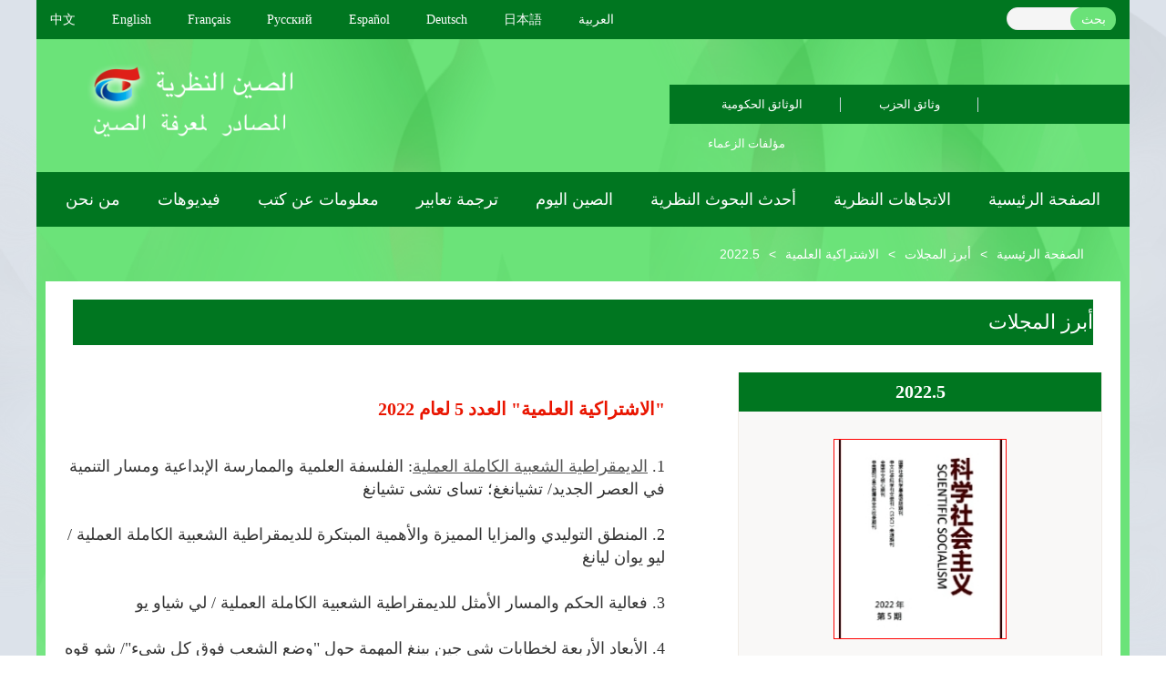

--- FILE ---
content_type: text/html; charset=utf-8
request_url: https://ab.theorychina.org.cn/llzg-alby/--/-_543/2022.5/
body_size: 5440
content:

<!DOCTYPE html>
<html dir="rtl" lang="ar">
<head>
  
<meta charset="utf-8">
<meta content="yes" name="apple-mobile-web-app-capable">
<meta http-equiv="X-UA-Compatible" content="IE=edge,chrome=1"/>

<!-- css -->
<link rel="stylesheet" href="/css/common.css">
<link rel="stylesheet" href="/css/layout.css">
<link rel="stylesheet" href="/css/index.css">

  <title>2022.5 - الصين النظرية</title>
    <meta name="keywords" content="معهد تاريخ ومؤلفات الحزب التابع للجنة المركزية للحزب الشيوعي الصيني،تاريخ الحزب الشيوعي الصيني،المؤلفات المركزية،تاريخ الحزب الشيوعي الصيني ونظرياته،المؤلفات المهمة للحزب والدولة، الكلاسكيات للمركسية،الدراسة النظرية، العصور الجديدة,,," />
    <meta name="description" content="إن موقع الصين النظرية الإلكتروني هو موقع خاص لنشر النظريت وبالغات المتعددة ويديره معهد تاريخ ومؤلفات الحزب التابع للجنة المركزية للحزب الشيوعي الصيني, كان موقع الصين النظرية الإلكتروني ينشر الأفكار شي جين بينغ حول الاشتراكية ذات الخصائص الصينية في العصر الجديد وتاريخ الحزب الشيوعي الصيني ونظرياته إلى الخارج ويحكي بشكل رسمي قصصا للحزب الشيوعي الصيني والقادة الحزب والصين بواسطة ثمان لغات من الصينية والإنجليزية والفرنسية والألمانية واليابانية والروسية والأسبانية والعربية.," />
  <link rel="stylesheet" href="/template/css/reset.css">
  <link rel="stylesheet" href="/template/css/idangerous.swiper.css">
  <link rel="stylesheet" href="/template/css/albw.css">
  <link rel="stylesheet" href="/template/css/list_albw.css">
  <link rel="stylesheet" href="/template/css/list_page.css">
  <script src='/template/js/jquery.js'></script>
   
</head>
<body>
  <div class='big'>
    <div class='big_yw'>
         
        <!-- p1导航+焦点图 -->
        <div class="p1" style='min-height:auto'>
             
<base target="_blank" />
<script>
$(function(){
  try{
  	$(".pagebar").find("a").attr("target","_self");
  }catch(e){}
})
</script>
<style>
.p1_nav ul li {
    margin: 0 19px;
}
</style>
          <!--7语种导航  -->
        <div class='top'>
          <div class='top_list clearfix'>
            <ul class='top_left'>
              <li><a href="https://www.theorychina.org.cn">中文</a></li>
          <li><a href="https://en.theorychina.org.cn">English</a></li>
          <li><a href="https://fr.theorychina.org.cn">Français</a></li>
          <li><a href="https://ru.theorychina.org.cn">Pусский</a></li>
          <li><a href="https://sp.theorychina.org.cn">Español</a></li>
          <li><a href="https://ge.theorychina.org.cn">Deutsch</a></li>
          <li><a href="https://jp.theorychina.org.cn">日本語</a></li>
          <li><a href="https://ab.theorychina.org.cn">العربية</a></li>
            </ul>
            <div class='top_right'>
              <div class='rw_search  search_btn' onclick='doSearch()'>بحث</div>
              <div class='rw_input'><input type="text" value='' class='search_txt' name='searchName'></div>
              
            </div>
          </div>
        </div>
          <div class='p1_black'>
            <div class='p1_logo_literature clearfix'>
              <div class="p1_logo">
                <img src="/template/images/logo.png" alt="">
              </div>
              <div class='p1_literature clearfix'>
                <ul class='clearfix'>
                  <!-- 政府文件（无）  党的文件  领导人的著作-->
                    <li><a href="/2024zf/">الوثائق&#32;الحكومية</a></li>
                    <li><a href="/llzg-alby/ddwx/descrmdbdh/">وثائق&#32;الحزب </a></li>
                   <li><a href="/llzg-alby/lxzz_460/">مؤلفات&#32;الزعماء</a></li>
                 
                </ul>
                
              </div>        
            </div>
            <div class='p1_nav'>
              <ul class="clearfix">
                 <!--影像资料  图书资料=社科新书  翻译-关键词  理论趋势=理论动态   边界理论=学术前沿  理论动态 首页-->
                <!--关于我们-->

	
		
		<li><a href="/c/2012-12-05/1297278.shtml">من&#32;نحن</a></li>
	

                  <li><a href="/yxzl/">فيديوهات</a></li>                                 
                   <li class="top_menu">
                       <a href="javascript:void(0);" target="_self">معلومات عن كتب</a >
                        <div class="two_menu">
                          <a href="/llzg-alby/skxs_77/">كتب&#32;اجتماعية&#32;وعلمية</a >                  
                          <a href="/llzg-alby/bkyl_54/">أبرز&#32;المجلات</a >
                       </div>
                   </li>

                  <li><a href="/-/gjc/">ترجمة&#32;تعابير </a></li>
                    <li><a href="/llzg-alby/jrzg_373/">الصين&#32;اليوم</a></li>
                   <li><a href="/llzg-alby/xsqy_781/">أحدث&#32;البحوث&#32;النظرية</a></li>
                   <li><a href="/llzg-alby/lldt_521/">الاتجاهات&#32;النظرية</a></li>
                  <li><a href="https://ab.theorychina.org.cn/">الصفحة الرئيسية</a></li>
              </ul>
            </div>
          </div>
            
<script>

  function doSearch(){
    var siteUrl = "https://ab.theorychina.org.cn/";
    if(!$(".search_txt").val() || !$(".search_txt").val().trim()){
      alert('搜索内容不能为空')
      return;
    }
    if((window.location.href).indexOf('search')>-1){
      var url=siteUrl+"/template/search/search.shtml?SiteID=179&query="+encodeURIComponent($(".search_txt").val());
      window.location.href=url;
    }else{
      var url=siteUrl+"/template/search/search.shtml?SiteID=179&query="+encodeURIComponent($(".search_txt").val());
      window.open(url);
    }
    // var url="http://cms.peopletech.cn/preview/kfw/template/search/search.shtml?SiteID=179&query="+encodeURIComponent($(".search_txt").val());
   //http://en.theorychina.org/search.shtml
  }

  $(".search_txt").keydown(function(event){
    if(event.keyCode ==13){
      doSearch();
      console.log('enter');
    }
  });

</script> 
<!--list-->
<div class="bread"><a href='/'>الصفحة الرئيسية</a> > <a href='/llzg-alby/bkyl_54/'>أبرز المجلات</a> > <a href='/llzg-alby/--/-_543/'>الاشتراكية العلمية</a> > <a href='/llzg-alby/--/-_543/2022.5/'>2022.5</a></div>
          
 <div class="list_con">
             
           <div class='detail_title'>أبرز&#32;المجلات</div>
            <div class='detail_bkyl clearfix '> 
                <div class='detail_left'>
                  
                     
                      
                         <h3>&quot;الاشتراكية&#32;العلمية&quot;&#32;العدد&#32;5&#32;لعام&#32;2022</h3>
                            <p style="text-align: right;"><span style="font-family: &quot;times new roman&quot;; font-size: 18px;">1. </span><a style="text-decoration: underline; font-family: &quot;times new roman&quot;; font-size: 18px;">الديمقراطية الشعبية الكاملة العملية</a><span style="font-family: &quot;times new roman&quot;; font-size: 18px;">: الفلسفة العلمية والممارسة الإبداعية ومسار التنمية في العصر الجديد/ تشيانغغ؛ تساى تشى تشيانغ</span></p><p style="font-family: &quot;times new roman&quot;; font-size: 18px; text-align: right;">&nbsp;</p><p style="font-family: &quot;times new roman&quot;; font-size: 18px; text-align: right;">2. المنطق التوليدي والمزايا المميزة والأهمية المبتكرة للديمقراطية الشعبية الكاملة العملية / ليو يوان ليانغ</p><p style="font-family: &quot;times new roman&quot;; font-size: 18px; text-align: right;">&nbsp;</p><p style="font-family: &quot;times new roman&quot;; font-size: 18px; text-align: right;">3. فعالية الحكم والمسار الأمثل للديمقراطية الشعبية الكاملة العملية / لي شياو يو</p><p style="font-family: &quot;times new roman&quot;; font-size: 18px; text-align: right;">&nbsp;</p><p style="font-family: &quot;times new roman&quot;; font-size: 18px; text-align: right;">4. الأبعاد الأربعة لخطابات شي جين بينغ المهمة حول &quot;وضع الشعب فوق كل شيء&quot;/ شو قوه ليانغ؛ قاو فنغ يان</p><p style="font-family: &quot;times new roman&quot;; font-size: 18px; text-align: right;">&nbsp;</p><p style="font-family: &quot;times new roman&quot;; font-size: 18px; text-align: right;">5. حول شروط تشكيل مفهوم شي جين بينغ لمجتمع مصير مشترك للبشرية/ دونغ دا وي؛ جياو بي فنغ</p><p style="font-family: &quot;times new roman&quot;; font-size: 18px; text-align: right;">&nbsp;</p><p style="font-family: &quot;times new roman&quot;; font-size: 18px; text-align: right;">6. حول الأساس الفلسفي للديمقراطية الشعبية/ دينغ دونغ هان؛ وانغ ون تشن</p><p style="font-family: &quot;times new roman&quot;; font-size: 18px; text-align: right;">&nbsp;</p><p style="font-family: &quot;times new roman&quot;; font-size: 18px; text-align: right;">7. المبادئ التوجيهية الاستراتيجية للتمسك بالاشتراكية ذات الخصائص الصينية وتطويرها في شكل أفضل في العصر الجديد/ تساو بو</p><p style="font-family: &quot;times new roman&quot;; font-size: 18px; text-align: right;">&nbsp;</p><p style="font-family: &quot;times new roman&quot;; font-size: 18px; text-align: right;">8. استكشاف الأبعاد الأربعة الجديدة للأشكال الجديدة من الحضارات البشرية / ليانغ هونغ شيو</p><p style="font-family: &quot;times new roman&quot;; font-size: 18px; text-align: right;">&nbsp;</p><p style="font-family: &quot;times new roman&quot;; font-size: 18px; text-align: right;">9. الأساس النظري والتطور التاريخي والتنوير لأفكار الحزب الشيوعي الصيني حول التعاونيات لمدة مائة سنة/ تشن يان شنغ؛ تشنغ زي شي</p><p style="font-family: &quot;times new roman&quot;; font-size: 18px; text-align: right;">&nbsp;</p><p style="font-family: &quot;times new roman&quot;; font-size: 18px; text-align: right;">10. الطبيعة الاشتراكية لطريق التحديث الصيني النمطواتجاهه المنطقي/ بي تشاو تشينغ</p><p style="font-family: &quot;times new roman&quot;; font-size: 18px; text-align: right;">&nbsp;</p><p style="font-family: &quot;times new roman&quot;; font-size: 18px; text-align: right;">11. اتجاه القيمة والأساس العملي لدفع التحديث الصيني النمط / ليو زونغ تاو</p><p><br/></p>                             
                    
                                          
                  
                    
                </div>
                <div class='detail_right'>
                    <h3>2022.5</h3>
                    <div class='detail_img'>
                        
                           
                              <img src="/upload/resources/image/2022/12/05/1932860_190x220c.jpg" alt="">
                        
                    </div>
                    <ul class='detail_right_list clearfix'>
                          
                               
                                <li><a href='/llzg-alby/--/-_543/2022.5/'><p>2022.5</p></a></li> 
                                <li><a href='/llzg-alby/--/-_543/2022.4/'><p>2022.4</p></a></li> 
                                <li><a href='/llzg-alby/--/-_543/2022.3/'><p>2022.3</p></a></li> 
                                <li><a href='/llzg-alby/--/-_543/2022.2/'><p>2022.2</p></a></li> 
                                <li><a href='/llzg-alby/--/-_543/2022.1/'><p>2022.1</p></a></li> 
                                <li><a href='/llzg-alby/--/-_543/2021.6/'><p>2021.6</p></a></li> 
                                <li><a href='/llzg-alby/--/-_543/2021.5/'><p>2021.5</p></a></li> 
                                <li><a href='/llzg-alby/--/-_543/2021.4/'><p>2021.4</p></a></li> 
                                <li><a href='/llzg-alby/--/-_543/2021.3/'><p>2021.3</p></a></li> 
                                <li><a href='/llzg-alby/--/-_543/2021.2/'><p>2021.2</p></a></li> 
                                <li><a href='/llzg-alby/--/-_543/2021.1/'><p>2021.1</p></a></li> 
                                <li><a href='/llzg-alby/--/-_543/2020.6/'><p>2020.6</p></a></li> 
                                <li><a href='/llzg-alby/--/-_543/2020.5/'><p>2020.5</p></a></li> 
                                <li><a href='/llzg-alby/--/-_543/2020.4/'><p>2020.4</p></a></li> 
                                <li><a href='/llzg-alby/--/-_543/2020.3/'><p>2020.3</p></a></li> 
                                <li><a href='/llzg-alby/--/-_543/2020.2/'><p>2020.2</p></a></li> 
                                <li><a href='/llzg-alby/--/-_543/2020.1/'><p>2020.1</p></a></li> 
                                <li><a href='/llzg-alby/--/-_543/2019.6/'><p>2019.6</p></a></li> 
                                <li><a href='/llzg-alby/--/-_543/2019.5/'><p>2019.5</p></a></li> 
                                <li><a href='/llzg-alby/--/-_543/2019.4/'><p>2019.4</p></a></li> 
                                <li><a href='/llzg-alby/--/-_543/2019.3/'><p>2019.3</p></a></li> 
                                <li><a href='/llzg-alby/--/-_543/2019.2/'><p>2019.2</p></a></li> 
                                <li><a href='/llzg-alby/--/-_543/2019.1/'><p>2019.1</p></a></li> 
                                <li><a href='/llzg-alby/-/2018.6_200/'><p>2018.6</p></a></li> 
                                <li><a href='/llzg-alby/-/2018.5_662/'><p>2018.5</p></a></li> 
                                <li><a href='/llzg-alby/-/2018.4_740/'><p>2018.4</p></a></li> 
                                <li><a href='/llzg-alby/-/2018.3_608/'><p>2018.3</p></a></li> 
                                <li><a href='/llzg-alby/-/2018.2_867/'><p>2018.2</p></a></li> 
                                <li><a href='/llzg-alby/-/2018.1_178/'><p>2018.1</p></a></li> 
                                <li><a href='/llzg-alby/-/2017.6_512/'><p>2017.6</p></a></li>  
                           
                    </ul>
                    <div class='detail_btn_more'> انقر لمعرفة المزيد </div>
                    <div class='detail_btn_more_hide'> انقر فوق </div>
                </div>
            </div>
        </div>
          <!-- p1 -->
        </div>
        <!-- big -->
    </div>
  </div>
     <!-- 尾部 -->
      

   <div class='footer' style="display:none;">
    
     <div class="aboutUs">
       <a href="javascript:void();" style='margin-left:10px'> من نحن </a>
       <a href="https://uweb.umeng.com/v1/login.php?siteid=5688336">理论中国网—阿拉伯文站点数据 </a>
       

     </div>
   </div>

<div class='copy'>
	<div class='copy_list clearfix'>
        <span class='code'><script type="text/javascript">document.write(unescape("%3Cspan id='_ideConac' %3E%3C/span%3E%3Cscript   src='//dcs.conac.cn/js/33/000/0000/40672318/CA330000000406723180002.js' type='text/javascript'%3E%3C/script%3E"));</script></span>
        <p>版权所有中央党史和文献研究院</p>
        <p>建议以IE8.0以上版本浏览器浏览本页面京ICP备11039383号-6京 公网安备11010202000010  </p>
	</div>
</div>
<style>
.copy {
    width: 100%;
    height: 114px;
    overflow: hidden;
    background: #fff;
    background-size: cover;
}
.copy .copy_list {
    width: 800px;
    height: 74px;
    margin: 20px auto;
    text-align: center;
}
.copy .copy_list img{
  float: left;
  width:80px;
  height:80px; 
}
.copy .copy_list p {
    font-size: 16px;
    color: #333333;
    line-height: 32px;
}
</style>

<script src="https://ab.theorychina.org.cn/zcms/stat/front/stat.js" type="text/javascript"></script>
<script>
if(window._zcms_stat)_zcms_stat("SiteID=179&CatalogInnerCode=002279000015000056&Type=null&Dest=https://ab.theorychina.org.cn/zcms/front/stat/dealer");
</script>
<script>
var _hmt = _hmt || [];
(function() {
  var hm = document.createElement("script");
  hm.src = "https://hm.baidu.com/hm.js?c41e5dcc28dc5ba3b7949c7f4ad821b7";
  var s = document.getElementsByTagName("script")[0]; 
  s.parentNode.insertBefore(hm, s);
})();
</script>
<script src="//s13.cnzz.com/stat.php?id=5688336&web_id=5688336&show=pic" language="JavaScript"></script>
<script src='//www.theorychina.org.cn/template/js/track.js'></script>
<!-- App=CMS(CMS内容管理系统) 3.1.17,CostTime=58,PublishDate=2022-12-06 15:48:55 -->
</body>
  <script>
  $(function(){
      $('.detail_btn_more').click(function(){
          
          $('.detail_btn_more_hide').show();
          $('.detail_right ul').addClass('h');
          $('.detail_btn_more').hide();
      })
      $('.detail_btn_more_hide').click(function(){
           
          $('.detail_btn_more_hide').hide();
          $('.detail_right ul').removeClass('h');
          $('.detail_btn_more').show();
      })
      
  })
</script>
</html>


--- FILE ---
content_type: text/css
request_url: https://ab.theorychina.org.cn/css/common.css
body_size: 5683
content:
/* 页面初始化 */
body, div, dl, dt, dd, ul, ol, li, h1, h2, h3, h4, h5, h6, pre, code, form, fieldset, legend, input, button, textarea, p, blockquote, th, td { margin: 0; padding: 0; -webkit-box-sizing: border-box; -moz-box-sizing: border-box; box-sizing: border-box; }
html { width: 100%; height: 100%; font-size: 14px; overflow-x: hidden; background: #fff; }
body { width: 100%; height: 100%; background: #fff; color: #505050; font-size: 14px; font-family: "Microsoft YaHei", 微软雅黑, "Microsoft JhengHei", 华文细黑, STHeiti, MingLiu; }
h1, h2, h3, h4, h5, h6 { font-size: 100%; font-weight: bold; }
h1 { font-size: 32px; }
h2 { font-size: 24px; }
h3 { font-size: 20px; }
h4 { font-size: 18px; }
h5 { font-size: 16px; }
p {  /* font-size: .19rem; */ }
address, caption, cite, code, dfn, em, th, var { font-style: normal; font-weight: normal; }
strong { font-style: normal; font-weight: bold; }
a { color: #505050; text-decoration: none; cursor: pointer; }
a:hover { text-decoration: none; }
fieldset, img { border: none; }
img { max-width: 100% }
ol, ul, li { list-style: none; }
input, textarea, select, button { outline: none; }
table { border-collapse: collapse; }

/*禁用了文本的拖拉，尤其在谷歌下*/
textarea { resize: none; }
input::-webkit-input-placeholder { color: #a0a0a0; }
input::-moz-placeholder { color: #a0a0a0; }
input:-ms-input-placeholder { color: #a0a0a0; }
input:-moz-placeholder { color: #a0a0a0; }

/* 去掉记住密码淡黄色底色 */
input:-webkit-autofill { background-color: rgb(250, 255, 189); background-image: none; color: rgb(0, 0, 0); }
input:-webkit-autofill { -webkit-box-shadow: 0 0 0px 1000px white inset; }

/*为了使文本段落左右两边对齐*/

/* p { text-align: justify; text-justify: distribute; } */
.clearfloat:after { content: ""; display: block; height: 0; clear: both; visbility: hidden; }
.clearfloat { *zoom: 1; }
.mask { background: rgba(0, 0, 0, 0.5); position: fixed; top: 0; bottom: 0; left: 0; right: 0; display: none; }
.blue { color: #29acf0; }
.red { color: #dd151b; }
.main { max-width: 1200px; margin: 0 auto; }
.margin-top { margin-top: 30px; }
.nowrap { white-space: nowrap; overflow: hidden; text-overflow: ellipsis; }
a:hover { color: #29acf0 !important; }
img { -webkit-transition: all 0.6s; -o-transition: all 0.6s; transition: all 0.6s; }
.rslides-item img:hover, .news-list-box img:hover { -webkit-transform: scale(1.1); -ms-transform: scale(1.1); transform: scale(1.1); }
.row { margin: 0 }
.italic { font-style: italic; }

.file-icon{
  padding-left:24px;
  background-repeat:no-repeat;
  background-position: 2px center;
  background-image: url(../images/filetype/unknown.gif)
}
.file-icon-asp{background-image: url(../images/filetype/asp.gif)}
.file-icon-aspx{background-image: url(../images/filetype/aspx.gif)}
.file-icon-avi{background-image: url(../images/filetype/avi.gif)}
.file-icon-bmp{background-image: url(../images/filetype/bmp.gif)}
.file-icon-chm{background-image: url(../images/filetype/chm.gif)}
.file-icon-doc{background-image: url(../images/filetype/doc.gif)}
.file-icon-docx{background-image: url(../images/filetype/docx.gif)}
.file-icon-exe{background-image: url(../images/filetype/exe.gif)}
.file-icon-fla{background-image: url(../images/filetype/fla.gif)}
.file-icon-flv{background-image: url(../images/filetype/flv.gif)}
.file-icon-gif{background-image: url(../images/filetype/gif.gif)}
.file-icon-htm{background-image: url(../images/filetype/htm.gif)}
.file-icon-html{background-image: url(../images/filetype/html.gif)}
.file-icon-jar{background-image: url(../images/filetype/jar.gif)}
.file-icon-jpg{background-image: url(../images/filetype/jpg.gif)}
.file-icon-jpeg{background-image: url(../images/filetype/jpeg.gif)}
.file-icon-js{background-image: url(../images/filetype/js.gif)}
.file-icon-jsp{background-image: url(../images/filetype/jsp.gif)}
.file-icon-mdb{background-image: url(../images/filetype/mdb.gif)}
.file-icon-mov{background-image: url(../images/filetype/mov.gif)}
.file-icon-mp3{background-image: url(../images/filetype/mp3.gif)}
.file-icon-mp4{background-image: url(../images/filetype/mp4.gif)}
.file-icon-mv{background-image: url(../images/filetype/mv.gif)}
.file-icon-pdf{background-image: url(../images/filetype/pdf.gif)}
.file-icon-php{background-image: url(../images/filetype/php.gif)}
.file-icon-png{background-image: url(../images/filetype/png.gif)}
.file-icon-ppt{background-image: url(../images/filetype/ppt.gif)}
.file-icon-pptx{background-image: url(../images/filetype/pptx.gif)}
.file-icon-psd{background-image: url(../images/filetype/psd.gif)}
.file-icon-rar{background-image: url(../images/filetype/rar.gif)}
.file-icon-rm{background-image: url(../images/filetype/rm.gif)}
.file-icon-shtml{background-image: url(../images/filetype/shtml.gif)}
.file-icon-swf{background-image: url(../images/filetype/swf.gif)}
.file-icon-txt{background-image: url(../images/filetype/txt.gif)}
.file-icon-wmp{background-image: url(../images/filetype/wmp.gif)}
.file-icon-wmv{background-image: url(../images/filetype/wmv.gif)}
.file-icon-xls{background-image: url(../images/filetype/xls.gif)}
.file-icon-xlsx{background-image: url(../images/filetype/xlsx.gif)}
.file-icon-zip{background-image: url(../images/filetype/zip.gif)}

/* 面包屑 */
.breadcrumb>li+li:before { content: '>' }
.breadcrumb {margin: 20px 0; padding: 0; border: none; background: transparent; }
@media (max-width:1199px) {
    .breadcrumb { margin: 20px; }
}
@media (max-width:767px) {
    .margin-top { margin-top: 20px; }
    h1 { font-size: 24px; }
    h2 { font-size: 20px; }
    h3 { font-size: 18px; }
    h4 { font-size: 16px; }
    h5 { font-size: 14px; }
}


--- FILE ---
content_type: text/css
request_url: https://ab.theorychina.org.cn/css/index.css
body_size: 10991
content:
.page-top { background: url('../images/bg_01.png'); padding-bottom: 20px; }

/* banner轮播图 */
.slide-left { padding-left: 0;padding-right: 25px;}
.slide-left span { padding-bottom: 10px; padding-left: 15px; right: 30px; font-size: 24px; }
.slideBannerBox { padding-bottom: 30px;}
.slideBannerBox .hd ul li { width: 8px;  height: 8px;  border: 1px solid #d3ecfb;background: #d3ecfb;}
.slideBannerBox .hd ul li.on {border: 1px solid #29acf0;background: #29acf0;}
.slideBannerBox h4 {bottom: -3px;text-align: left;font-size: 24px;}
.slideBannerBox .hd {bottom: 0;}
.slideBannerBox .hd ul li {margin-right: 10px}
@media (max-width:767px) {
  .slideBannerBox h4 {font-size: 18px;}
  .slideBannerBox .hd ul li {margin-right: 5px}
}

/* 头条热点 */
.headlines { padding-left: 15px; padding-right: 15px; }
.headlines .item-head { font-style: italic; }
.headlines .item-head h3 { font-weight: bold; }
.headlines .info { color: #222528; font-size: 12px; float: right; vertical-align: text-bottom; padding-top: 8px; }
.headlines .txt-box h2 { color: #333; line-height: 30px; padding: 10px 0; margin-top: 10px; font-weight: bold; }
.headlines .txt-box h2:hover { color: #29acf0; }
.headlines .txt-box p { text-align: justify;color: #505050; font-size: 16px; line-height: 25px; position: relative; height: 50px; overflow: hidden; }
@media (max-width:991px) {
  .page-top {background: none;}
  .slide-left, .headlines { margin-top: 20px; padding-left: 15px; padding-right: 15px; }
  .headlines { padding-bottom: 30px; }
}

/* 中间内容部分 */
.page-middle > .left { padding-left: 0;padding-right: 25px;}
.page-middle > .right { padding-right: 0;padding-left: 25px; }
.page-middle p {text-align: justify;}
@media (max-width:991px) {
  .page-middle .left, .page-middle .right { margin-top: 15px;padding-left: 0; padding-right: 0;}
}
@media (max-width:767px) {
  .page-middle > .left, .page-middle > .right { padding-left: 0; padding-right: 0; }
}

/* 新闻tab切换  */
/* .tabSliderBox { display: none; } */
.tabSliderBox .hd { background: #fff; padding-bottom: 20px; border-bottom: 1px solid #ddd; position: relative; }
.tabSliderBox .news-nav { padding-left: 0; padding-right: 0; }
.tabSliderBox .hd ul { padding: 0; }
.tabSliderBox .hd ul li { float: left; width: auto; cursor: pointer; font-size: 16px; line-height: 25px; }
.tabSliderBox .hd ul li a { padding-right: 25px; }
.tabSliderBox .hd ul li.on a { background: #fff; color: #29acf0; }
.tabSliderBox .bd ul { zoom: 1; }
.news-list .switch { display: inline-block; float: right; text-align: right; padding: 0 }
.news-list .switch a:first-child { margin-right: 10px; }
.news-list .switch a img { width: 20px; }
.news-list .more {background: #f0f6ff; height: 30px; line-height: 30px; }
.news-list .more a { color: #a4a4a4; font-size: 12px; text-align: center; display: block; }
.news-list .news-item { padding: 30px 15px; border-bottom: 1px dashed #ddd; }
.news-list .news-item:nth-child(odd) { clear: left; }
.news-list .news-item:hover { background: #f0f6ff; }
.news-list .news-item .box { text-align: center; overflow: hidden; text-align: center; padding: 0; float: left; }
.news-item .left { width: 100%; max-width: 260px; padding: 0; max-height: 150px; }
.news-item .right { padding-left: 15px; padding-right: 0; }
.news-item .right h2 { text-align: left; font-size: 18px; line-height: 24px; font-weight: bold; min-height: 50px; }
.news-item .right p { color: #505050; line-height: 24px; }
.news-item .right .info-box, .news-item .right .info-box a { color: #a4a4a4; font-size: 12px; line-height: 22px; }
.news-item .right .info-box .info { float: left; }
.news-item .right .info-box .info .origin { margin-right: 20px; }
.news-item .right .info-box .operate { float: right; }
.news-item .right .info-box .operate .reply { margin-right: 20px; }
.news-item .right .info-box .operate img { margin-right: 10px; }
.news-item .right .info-box .operate .share {display: none;}
@media (max-width:767px) {
  .tabSliderBox .news-nav { overflow: hidden; }
  .tabSliderBox .hd ul li a { padding-right: 15px; }
  .news-list .switch { margin-top: 10px; }
  .news-list .news-item .box { float: none; }
  .news-item .left { width: auto; }
  .news-list .news-item { padding: 10px 0; }
  .news-item .right { padding-right: 0; padding-left: 0;}
  .news-item .right h2 { margin-top: 15px; margin-bottom: 15px; height: auto; }
  .tabSliderBox .hd ul li { font-size: 14px; line-height: 23px; }
  .news-item .right h2 { font-size: 16px;min-height: auto;}
  .footer .footer-t img { margin-right: 10px; }
}

/* 图片视频样式 */
.block-box .news-item {float: left; padding-left: 15px; padding-right: 15px; border-bottom: none;}
.block-box .news-item .box {float: none;}
.block-box .news-item .right h2 {margin-top: 10px; margin-bottom: 10px;}

/* 图片新闻 */
@media (max-width:767px) {
  .slideImgBox h4 {font-size: 16px;}
}

/* 热点排行 */
.hot-sorting a { color: #505050; font-size: 14px; line-height: 32px; display: block; }
.hot-sorting span { margin-right: 10px; }
.hot-sorting span.red { font-weight: bold; }
.hot-sorting li {list-style-type: disc;margin-left: 15px;}

/* 旅游 */
.tourism a { color: #505050; font-size: 14px; line-height: 32px; display: block; }
.tourism span { margin-right: 10px; }
.tourism li {list-style: none;margin-left: 15px;}

/* 健康 */
.health a { color: #505050; font-size: 14px; line-height: 32px; display: block; }
.health span { margin-right: 10px; }
.health li {list-style: none;margin-left: 15px;}

/* 广告 */
.ad { text-align: center; }
.ad a { position: relative; display: inline-block; }
.ad span { position: absolute; left: 0; bottom: 0px; background: rgba(0, 0, 0, 0.5); color: #fff; font-size: 12px; padding: 5px; }

/* 新媒体热点 */
.media-hot-sorting .info { font-style: italic; }
.media-hot-sorting .sub-title { margin: 20px 0; }
.media-hot-sorting .sub-title h2 { display: inline-block; font-style: italic; font-weight: bold; }
.media-hot-sorting .sub-title a { float: right; background: #f0f6ff; border-radius: 25px; padding: 5px 10px; }
.media-hot-sorting .img { padding: 20px; background: #f2f2f2; text-align: center; }

/* .media-hot-sorting .img img { width: 100%; } */
.media-hot-sorting .item-list li { list-style-type: disc; margin-left: 17px; line-height: 25px; }
.media-hot-sorting .item-list a { color: #505050; font-size: 14px; }
.media-hot-sorting .item-list ul { margin: 10px 0; }
@media (max-width:767px) {
  .media-hot-sorting .sub-title { margin: 10px 0; }
  .media-hot-sorting .item-list a { font-size: 12px; }
}

/* 专题策划 */
.special .img { margin-top: 20px; text-align: center; }
.special .title { padding: 20px 0; font-size: 16px; font-weight: bold; display: block; text-align: center; border-bottom: 1px dashed #ddd; }
.special ul { margin: 10px 0; }
.special .item-list li { list-style-type: disc; margin-left: 15px; line-height: 32px; }
.special .item-list a { color: #505050; font-size: 14px; }
@media (max-width:767px) {
  .special .title { padding: 10px 0; font-size: 14px; }
  .special .item-list a { font-size: 12px; }
}

/* 底部广告 */
.page-l { display: inline-block;width: 100%;clear:both; }
.ad-l { margin: 40px 0; }
.ad-l span { border-top-right-radius: 10px; }
@media (max-width:767px) {
  .ad-l { margin: 20px 0; }
}

/* 友情链接 */
.links .col-xs-1, .links .col-xs-11 { padding: 0 }
.links a { color: #a0a0a0; font-size: 12px; line-height: 30px; }
.links li, .links span { float: left; line-height: 36px; color: #a0a0a0; }
.links .links-box {  /* text-indent: 80px; */ }
.links li { padding: 0 10px; }
@media (max-width:991px) {
  .links li, .links span { line-height: 20px; }
  .links span { line-height: 30px; }
  .links li { padding: 0 6px; }
}

/*** 列表页样式 ***/

/* 热点搜索 */
.list-page .hot-search { margin-top: -12px; }
.search-tags span { display: inline-block; border-radius: 3px; border: 1px solid #ddd; margin-right: 10px; margin-bottom: 10px; padding: 10px; }
.search-tags a { display: inline-block; width: 100%; font-size: 14px; color: #7d7d7d; }
.search-tags span.on { background: #29acf0; }
.search-tags span.on a { color: #fff; }
@media (max-width:767px) {
  .search-tags a { font-size: 12px; }
  .search-tags span { margin-right: 6px; margin-bottom: 6px; padding: 6px; }
}

/*** 详细页 ***/
.custom_images {display: inline-block;}
.search-right-title h5,.search-right-title h2,.search-right-title h3,.search-right-title h4,.search-right-title h5,.search-right-title h6,
.comment-page h1,.comment-page h2,.comment-page h3,.comment-page h4,.comment-page h5,.comment-page h6 {margin: 10px 0;}
.comment-page .breadcrumb {padding: 8px 0;}
.page-middle .m-md {margin: 0 20px;}

/* 相关图片 */
.detail-page .img-list-box { text-align: center; }
.detail-page .img-list-box:nth-child(odd) { padding-left: 0; clear: left; }
.detail-page .img-list-box:nth-child(even) { padding-right: 0; }
.detail-page .img-list-box a { display: inline-block; text-align: center; }
.detail-page .img-list-box p { margin: 20px 0; }

/* 详细内容 */
.detail-con {margin-bottom: 50px;}
.detail-con .sub { padding: 20px 0; color: #a4a4a4; border-bottom: 1px solid #ddd; }
.detail-con .sub .left { text-align: left; padding: 0; }
.detail-con .sub .date { margin-right: 10px; }
.detail-con .sub .right { text-align: right; padding: 0; }
.detail-con .sub .share .share-info { margin-right: 20px; }
.detail-con .sub .share a { position: relative; display: inline-block; }
.detail-con .sub .share a img {opacity: .9;}
.detail-con .sub .share a:hover img {opacity: 1;}
.detail-con .sub .share igm { width: 21px; }
.detail-con .sub .share .comment { margin-left: 10px; margin-right: 18px; }
.detail-con .sub .share .comment .num { position: absolute; top: -7px; left: 13px; font-style: italic; z-index: 9; font-size: 12px; color: #ff524b; background: #fff; line-height: 15px; }
.detail-con h1 { line-height: 36px; }
.detail-con .con img { margin: 10px 0; }
.detail-con .con .info { color: #a4a4a4; font-size: 12px; line-height: 18px; text-align: center;}
.detail-con .con .box { max-width: 574px; }
.detail-con .con p { color: #222528; font-size: 18px; line-height: 30px; margin-top: 15px; }
.detail-con .con ol.list-paddingleft-2 li,.detail-con .con ul.list-paddingleft-2 li{list-style: inherit;}

@media (max-width:767px) {
  .detail-con h1 { line-height: 32px; }
  .detail-con .con p { font-size: 14px; line-height: 24px; }
  .detail-con .sub .left { margin-top: 10px; }
  .detail-con .sub { padding: 10px 0; }
  .detail-con .sub .right { text-align: left; }
}
/* 正文内容中的表格、列表默认样式跟后台采编界面保持一致 */
.markdown-body ul, .markdown-body ul li{
	list-style: disc;
}
.markdown-body ol, .markdown-body ol li{
	list-style: decimal;
}
.txt{font-family:Microsoft YaHei;font-size:16px;letter-spacing:2px;line-height:1.5;}
.txt table.noBorderTable td,.txt table.noBorderTable th,.txt table.noBorderTable caption{border:1px dashed #ddd !important}
.txt table{margin-bottom:10px;border-collapse:collapse;display:table;}
.txt td,.txt th{padding: 5px 10px;border: 1px solid #DDD;}
.txt caption{border:1px dashed #DDD;border-bottom:0;padding:3px;text-align:center;}
.txt th{border-top:1px solid #BBB;background-color:#F7F7F7;}
.txt table tr.firstRow th{border-top-width:2px;}
.txt img{max-width: 100%;height: auto;}

.txt ol,.txt ul{margin:0;pading:0;width:95%}
.txt li{clear:both;}
li.list-cn-1-0:before{content:'.'}
li.list-cn-1-1:before{content:'一.'}
li.list-cn-1-2:before{content:'二.'}
li.list-cn-1-3:before{content:'三.'}
li.list-cn-1-4:before{content:'四.'}
li.list-cn-1-5:before{content:'五.'}
li.list-cn-1-6:before{content:'六.'}
li.list-cn-1-7:before{content:'七.'}
li.list-cn-1-8:before{content:'八.'}
li.list-cn-1-9:before{content:'九.'}
li.list-cn-1-10:before{content:'一十.'}
li.list-cn-1-11:before{content:'一十一.'}
li.list-cn-1-12:before{content:'一十二.'}
li.list-cn-1-13:before{content:'一十三.'}
li.list-cn-1-14:before{content:'一十四.'}
li.list-cn-1-15:before{content:'一十五.'}
li.list-cn-1-16:before{content:'一十六.'}
li.list-cn-1-17:before{content:'一十七.'}
li.list-cn-1-18:before{content:'一十八.'}
li.list-cn-1-19:before{content:'一十九.'}
li.list-cn-1-20:before{content:'二十.'}
li.list-cn-1-21:before{content:'二十一.'}
li.list-cn-1-22:before{content:'二十二.'}
li.list-cn-1-23:before{content:'二十三.'}
li.list-cn-1-24:before{content:'二十四.'}
li.list-cn-1-25:before{content:'二十五.'}
li.list-cn-1-26:before{content:'二十六.'}
li.list-cn-1-27:before{content:'二十七.'}
li.list-cn-1-28:before{content:'二十八.'}
li.list-cn-1-29:before{content:'二十九.'}
li.list-cn-1-30:before{content:'三十.'}
li.list-cn-1-31:before{content:'三十一.'}
li.list-cn-1-32:before{content:'三十二.'}
li.list-cn-1-33:before{content:'三十三.'}
li.list-cn-1-34:before{content:'三十四.'}
li.list-cn-1-35:before{content:'三十五.'}
li.list-cn-1-36:before{content:'三十六.'}
li.list-cn-1-37:before{content:'三十七.'}
li.list-cn-1-38:before{content:'三十八.'}
li.list-cn-1-39:before{content:'三十九.'}
li.list-cn-1-40:before{content:'四十.'}
li.list-cn-1-41:before{content:'四十一.'}
li.list-cn-1-42:before{content:'四十二.'}
li.list-cn-1-43:before{content:'四十三.'}
li.list-cn-1-44:before{content:'四十四.'}
li.list-cn-1-45:before{content:'四十五.'}
li.list-cn-1-46:before{content:'四十六.'}
li.list-cn-1-47:before{content:'四十七.'}
li.list-cn-1-48:before{content:'四十八.'}
li.list-cn-1-49:before{content:'四十九.'}
li.list-cn-1-50:before{content:'五十.'}
li.list-cn-1-51:before{content:'五十一.'}
li.list-cn-1-52:before{content:'五十二.'}
li.list-cn-1-53:before{content:'五十三.'}
li.list-cn-1-54:before{content:'五十四.'}
li.list-cn-1-55:before{content:'五十五.'}
li.list-cn-1-56:before{content:'五十六.'}
li.list-cn-1-57:before{content:'五十七.'}
li.list-cn-1-58:before{content:'五十八.'}
li.list-cn-1-59:before{content:'五十九.'}
li.list-cn-1-60:before{content:'六十.'}
li.list-cn-1-61:before{content:'六十一.'}
li.list-cn-1-62:before{content:'六十二.'}
li.list-cn-1-63:before{content:'六十三.'}
li.list-cn-1-64:before{content:'六十四.'}
li.list-cn-1-65:before{content:'六十五.'}
li.list-cn-1-66:before{content:'六十六.'}
li.list-cn-1-67:before{content:'六十七.'}
li.list-cn-1-68:before{content:'六十八.'}
li.list-cn-1-69:before{content:'六十九.'}
li.list-cn-1-70:before{content:'七十.'}
li.list-cn-1-71:before{content:'七十一.'}
li.list-cn-1-72:before{content:'七十二.'}
li.list-cn-1-73:before{content:'七十三.'}
li.list-cn-1-74:before{content:'七十四.'}
li.list-cn-1-75:before{content:'七十五.'}
li.list-cn-1-76:before{content:'七十六.'}
li.list-cn-1-77:before{content:'七十七.'}
li.list-cn-1-78:before{content:'七十八.'}
li.list-cn-1-79:before{content:'七十九.'}
li.list-cn-1-80:before{content:'八十.'}
li.list-cn-1-81:before{content:'八十一.'}
li.list-cn-1-82:before{content:'八十二.'}
li.list-cn-1-83:before{content:'八十三.'}
li.list-cn-1-84:before{content:'八十四.'}
li.list-cn-1-85:before{content:'八十五.'}
li.list-cn-1-86:before{content:'八十六.'}
li.list-cn-1-87:before{content:'八十七.'}
li.list-cn-1-88:before{content:'八十八.'}
li.list-cn-1-89:before{content:'八十九.'}
li.list-cn-1-90:before{content:'九十.'}
li.list-cn-1-91:before{content:'九十一.'}
li.list-cn-1-92:before{content:'九十二.'}
li.list-cn-1-93:before{content:'九十三.'}
li.list-cn-1-94:before{content:'九十四.'}
li.list-cn-1-95:before{content:'九十五.'}
li.list-cn-1-96:before{content:'九十六.'}
li.list-cn-1-97:before{content:'九十七.'}
li.list-cn-1-98:before{content:'九十八.'}
.txt ol.custom_cn{list-style:none;}
.txt ol.custom_cn li{background-position:0 3px;background-repeat:no-repeat}
.txt ol.custom_cn li:before{float:left;margin: 2px 6px 0 0;}
li.list-cn-paddingleft-1{padding-left:15px}
li.list-cn-paddingleft-2{padding-left:30px}
li.list-cn-paddingleft-3{padding-left:45px}
li.list-cn-2-0:before{content:'）.'}
li.list-cn-2-1:before{content:'一）.'}
li.list-cn-2-2:before{content:'二）.'}
li.list-cn-2-3:before{content:'三）.'}
li.list-cn-2-4:before{content:'四）.'}
li.list-cn-2-5:before{content:'五）.'}
li.list-cn-2-6:before{content:'六）.'}
li.list-cn-2-7:before{content:'七）.'}
li.list-cn-2-8:before{content:'八）.'}
li.list-cn-2-9:before{content:'九）.'}
li.list-cn-2-10:before{content:'一十）.'}
li.list-cn-2-11:before{content:'一十一）.'}
li.list-cn-2-12:before{content:'一十二）.'}
li.list-cn-2-13:before{content:'一十三）.'}
li.list-cn-2-14:before{content:'一十四）.'}
li.list-cn-2-15:before{content:'一十五）.'}
li.list-cn-2-16:before{content:'一十六）.'}
li.list-cn-2-17:before{content:'一十七）.'}
li.list-cn-2-18:before{content:'一十八）.'}
li.list-cn-2-19:before{content:'一十九）.'}
li.list-cn-2-20:before{content:'二十）.'}
li.list-cn-2-21:before{content:'二十一）.'}
li.list-cn-2-22:before{content:'二十二）.'}
li.list-cn-2-23:before{content:'二十三）.'}
li.list-cn-2-24:before{content:'二十四）.'}
li.list-cn-2-25:before{content:'二十五）.'}
li.list-cn-2-26:before{content:'二十六）.'}
li.list-cn-2-27:before{content:'二十七）.'}
li.list-cn-2-28:before{content:'二十八）.'}
li.list-cn-2-29:before{content:'二十九）.'}
li.list-cn-2-30:before{content:'三十）.'}
li.list-cn-2-31:before{content:'三十一）.'}
li.list-cn-2-32:before{content:'三十二）.'}
li.list-cn-2-33:before{content:'三十三）.'}
li.list-cn-2-34:before{content:'三十四）.'}
li.list-cn-2-35:before{content:'三十五）.'}
li.list-cn-2-36:before{content:'三十六）.'}
li.list-cn-2-37:before{content:'三十七）.'}
li.list-cn-2-38:before{content:'三十八）.'}
li.list-cn-2-39:before{content:'三十九）.'}
li.list-cn-2-40:before{content:'四十）.'}
li.list-cn-2-41:before{content:'四十一）.'}
li.list-cn-2-42:before{content:'四十二）.'}
li.list-cn-2-43:before{content:'四十三）.'}
li.list-cn-2-44:before{content:'四十四）.'}
li.list-cn-2-45:before{content:'四十五）.'}
li.list-cn-2-46:before{content:'四十六）.'}
li.list-cn-2-47:before{content:'四十七）.'}
li.list-cn-2-48:before{content:'四十八）.'}
li.list-cn-2-49:before{content:'四十九）.'}
li.list-cn-2-50:before{content:'五十）.'}
li.list-cn-2-51:before{content:'五十一）.'}
li.list-cn-2-52:before{content:'五十二）.'}
li.list-cn-2-53:before{content:'五十三）.'}
li.list-cn-2-54:before{content:'五十四）.'}
li.list-cn-2-55:before{content:'五十五）.'}
li.list-cn-2-56:before{content:'五十六）.'}
li.list-cn-2-57:before{content:'五十七）.'}
li.list-cn-2-58:before{content:'五十八）.'}
li.list-cn-2-59:before{content:'五十九）.'}
li.list-cn-2-60:before{content:'六十）.'}
li.list-cn-2-61:before{content:'六十一）.'}
li.list-cn-2-62:before{content:'六十二）.'}
li.list-cn-2-63:before{content:'六十三）.'}
li.list-cn-2-64:before{content:'六十四）.'}
li.list-cn-2-65:before{content:'六十五）.'}
li.list-cn-2-66:before{content:'六十六）.'}
li.list-cn-2-67:before{content:'六十七）.'}
li.list-cn-2-68:before{content:'六十八）.'}
li.list-cn-2-69:before{content:'六十九）.'}
li.list-cn-2-70:before{content:'七十）.'}
li.list-cn-2-71:before{content:'七十一）.'}
li.list-cn-2-72:before{content:'七十二）.'}
li.list-cn-2-73:before{content:'七十三）.'}
li.list-cn-2-74:before{content:'七十四）.'}
li.list-cn-2-75:before{content:'七十五）.'}
li.list-cn-2-76:before{content:'七十六）.'}
li.list-cn-2-77:before{content:'七十七）.'}
li.list-cn-2-78:before{content:'七十八）.'}
li.list-cn-2-79:before{content:'七十九）.'}
li.list-cn-2-80:before{content:'八十）.'}
li.list-cn-2-81:before{content:'八十一）.'}
li.list-cn-2-82:before{content:'八十二）.'}
li.list-cn-2-83:before{content:'八十三）.'}
li.list-cn-2-84:before{content:'八十四）.'}
li.list-cn-2-85:before{content:'八十五）.'}
li.list-cn-2-86:before{content:'八十六）.'}
li.list-cn-2-87:before{content:'八十七）.'}
li.list-cn-2-88:before{content:'八十八）.'}
li.list-cn-2-89:before{content:'八十九）.'}
li.list-cn-2-90:before{content:'九十）.'}
li.list-cn-2-91:before{content:'九十一）.'}
li.list-cn-2-92:before{content:'九十二）.'}
li.list-cn-2-93:before{content:'九十三）.'}
li.list-cn-2-94:before{content:'九十四）.'}
li.list-cn-2-95:before{content:'九十五）.'}
li.list-cn-2-96:before{content:'九十六）.'}
li.list-cn-2-97:before{content:'九十七）.'}
li.list-cn-2-98:before{content:'九十八）.'}
.txt ol.custom_cn1{list-style:none;}
.txt ol.custom_cn1 li{background-position:0 3px;background-repeat:no-repeat}
.txt ol.custom_cn1 li:before{float:left;margin: 2px 6px 0 0;}
li.list-cn1-paddingleft-1{padding-left:20px}
li.list-cn1-paddingleft-2{padding-left:30px}
li.list-cn1-paddingleft-3{padding-left:45px}
li.list-cn-3-0:before{content:'（）.'}
li.list-cn-3-1:before{content:'（一）.'}
li.list-cn-3-2:before{content:'（二）.'}
li.list-cn-3-3:before{content:'（三）.'}
li.list-cn-3-4:before{content:'（四）.'}
li.list-cn-3-5:before{content:'（五）.'}
li.list-cn-3-6:before{content:'（六）.'}
li.list-cn-3-7:before{content:'（七）.'}
li.list-cn-3-8:before{content:'（八）.'}
li.list-cn-3-9:before{content:'（九）.'}
li.list-cn-3-10:before{content:'（一十）.'}
li.list-cn-3-11:before{content:'（一十一）.'}
li.list-cn-3-12:before{content:'（一十二）.'}
li.list-cn-3-13:before{content:'（一十三）.'}
li.list-cn-3-14:before{content:'（一十四）.'}
li.list-cn-3-15:before{content:'（一十五）.'}
li.list-cn-3-16:before{content:'（一十六）.'}
li.list-cn-3-17:before{content:'（一十七）.'}
li.list-cn-3-18:before{content:'（一十八）.'}
li.list-cn-3-19:before{content:'（一十九）.'}
li.list-cn-3-20:before{content:'（二十）.'}
li.list-cn-3-21:before{content:'（二十一）.'}
li.list-cn-3-22:before{content:'（二十二）.'}
li.list-cn-3-23:before{content:'（二十三）.'}
li.list-cn-3-24:before{content:'（二十四）.'}
li.list-cn-3-25:before{content:'（二十五）.'}
li.list-cn-3-26:before{content:'（二十六）.'}
li.list-cn-3-27:before{content:'（二十七）.'}
li.list-cn-3-28:before{content:'（二十八）.'}
li.list-cn-3-29:before{content:'（二十九）.'}
li.list-cn-3-30:before{content:'（三十）.'}
li.list-cn-3-31:before{content:'（三十一）.'}
li.list-cn-3-32:before{content:'（三十二）.'}
li.list-cn-3-33:before{content:'（三十三）.'}
li.list-cn-3-34:before{content:'（三十四）.'}
li.list-cn-3-35:before{content:'（三十五）.'}
li.list-cn-3-36:before{content:'（三十六）.'}
li.list-cn-3-37:before{content:'（三十七）.'}
li.list-cn-3-38:before{content:'（三十八）.'}
li.list-cn-3-39:before{content:'（三十九）.'}
li.list-cn-3-40:before{content:'（四十）.'}
li.list-cn-3-41:before{content:'（四十一）.'}
li.list-cn-3-42:before{content:'（四十二）.'}
li.list-cn-3-43:before{content:'（四十三）.'}
li.list-cn-3-44:before{content:'（四十四）.'}
li.list-cn-3-45:before{content:'（四十五）.'}
li.list-cn-3-46:before{content:'（四十六）.'}
li.list-cn-3-47:before{content:'（四十七）.'}
li.list-cn-3-48:before{content:'（四十八）.'}
li.list-cn-3-49:before{content:'（四十九）.'}
li.list-cn-3-50:before{content:'（五十）.'}
li.list-cn-3-51:before{content:'（五十一）.'}
li.list-cn-3-52:before{content:'（五十二）.'}
li.list-cn-3-53:before{content:'（五十三）.'}
li.list-cn-3-54:before{content:'（五十四）.'}
li.list-cn-3-55:before{content:'（五十五）.'}
li.list-cn-3-56:before{content:'（五十六）.'}
li.list-cn-3-57:before{content:'（五十七）.'}
li.list-cn-3-58:before{content:'（五十八）.'}
li.list-cn-3-59:before{content:'（五十九）.'}
li.list-cn-3-60:before{content:'（六十）.'}
li.list-cn-3-61:before{content:'（六十一）.'}
li.list-cn-3-62:before{content:'（六十二）.'}
li.list-cn-3-63:before{content:'（六十三）.'}
li.list-cn-3-64:before{content:'（六十四）.'}
li.list-cn-3-65:before{content:'（六十五）.'}
li.list-cn-3-66:before{content:'（六十六）.'}
li.list-cn-3-67:before{content:'（六十七）.'}
li.list-cn-3-68:before{content:'（六十八）.'}
li.list-cn-3-69:before{content:'（六十九）.'}
li.list-cn-3-70:before{content:'（七十）.'}
li.list-cn-3-71:before{content:'（七十一）.'}
li.list-cn-3-72:before{content:'（七十二）.'}
li.list-cn-3-73:before{content:'（七十三）.'}
li.list-cn-3-74:before{content:'（七十四）.'}
li.list-cn-3-75:before{content:'（七十五）.'}
li.list-cn-3-76:before{content:'（七十六）.'}
li.list-cn-3-77:before{content:'（七十七）.'}
li.list-cn-3-78:before{content:'（七十八）.'}
li.list-cn-3-79:before{content:'（七十九）.'}
li.list-cn-3-80:before{content:'（八十）.'}
li.list-cn-3-81:before{content:'（八十一）.'}
li.list-cn-3-82:before{content:'（八十二）.'}
li.list-cn-3-83:before{content:'（八十三）.'}
li.list-cn-3-84:before{content:'（八十四）.'}
li.list-cn-3-85:before{content:'（八十五）.'}
li.list-cn-3-86:before{content:'（八十六）.'}
li.list-cn-3-87:before{content:'（八十七）.'}
li.list-cn-3-88:before{content:'（八十八）.'}
li.list-cn-3-89:before{content:'（八十九）.'}
li.list-cn-3-90:before{content:'（九十）.'}
li.list-cn-3-91:before{content:'（九十一）.'}
li.list-cn-3-92:before{content:'（九十二）.'}
li.list-cn-3-93:before{content:'（九十三）.'}
li.list-cn-3-94:before{content:'（九十四）.'}
li.list-cn-3-95:before{content:'（九十五）.'}
li.list-cn-3-96:before{content:'（九十六）.'}
li.list-cn-3-97:before{content:'（九十七）.'}
li.list-cn-3-98:before{content:'（九十八）.'}
.txt ol.custom_cn2{list-style:none;}
.txt ol.custom_cn2 li{background-position:0 3px;background-repeat:no-repeat}
.txt ol.custom_cn2 li:before{float:left;margin: 2px 6px 0 0;}
li.list-cn2-paddingleft-1{padding-left:30px}
li.list-cn2-paddingleft-2{padding-left:45px}
li.list-cn2-paddingleft-3{padding-left:58px}
li.list-num-1-0:before{content:'0.'}
li.list-num-1-1:before{content:'1.'}
li.list-num-1-2:before{content:'2.'}
li.list-num-1-3:before{content:'3.'}
li.list-num-1-4:before{content:'4.'}
li.list-num-1-5:before{content:'5.'}
li.list-num-1-6:before{content:'6.'}
li.list-num-1-7:before{content:'7.'}
li.list-num-1-8:before{content:'8.'}
li.list-num-1-9:before{content:'9.'}
li.list-num-1-10:before{content:'10.'}
li.list-num-1-11:before{content:'11.'}
li.list-num-1-12:before{content:'12.'}
li.list-num-1-13:before{content:'13.'}
li.list-num-1-14:before{content:'14.'}
li.list-num-1-15:before{content:'15.'}
li.list-num-1-16:before{content:'16.'}
li.list-num-1-17:before{content:'17.'}
li.list-num-1-18:before{content:'18.'}
li.list-num-1-19:before{content:'19.'}
li.list-num-1-20:before{content:'20.'}
li.list-num-1-21:before{content:'21.'}
li.list-num-1-22:before{content:'22.'}
li.list-num-1-23:before{content:'23.'}
li.list-num-1-24:before{content:'24.'}
li.list-num-1-25:before{content:'25.'}
li.list-num-1-26:before{content:'26.'}
li.list-num-1-27:before{content:'27.'}
li.list-num-1-28:before{content:'28.'}
li.list-num-1-29:before{content:'29.'}
li.list-num-1-30:before{content:'30.'}
li.list-num-1-31:before{content:'31.'}
li.list-num-1-32:before{content:'32.'}
li.list-num-1-33:before{content:'33.'}
li.list-num-1-34:before{content:'34.'}
li.list-num-1-35:before{content:'35.'}
li.list-num-1-36:before{content:'36.'}
li.list-num-1-37:before{content:'37.'}
li.list-num-1-38:before{content:'38.'}
li.list-num-1-39:before{content:'39.'}
li.list-num-1-40:before{content:'40.'}
li.list-num-1-41:before{content:'41.'}
li.list-num-1-42:before{content:'42.'}
li.list-num-1-43:before{content:'43.'}
li.list-num-1-44:before{content:'44.'}
li.list-num-1-45:before{content:'45.'}
li.list-num-1-46:before{content:'46.'}
li.list-num-1-47:before{content:'47.'}
li.list-num-1-48:before{content:'48.'}
li.list-num-1-49:before{content:'49.'}
li.list-num-1-50:before{content:'50.'}
li.list-num-1-51:before{content:'51.'}
li.list-num-1-52:before{content:'52.'}
li.list-num-1-53:before{content:'53.'}
li.list-num-1-54:before{content:'54.'}
li.list-num-1-55:before{content:'55.'}
li.list-num-1-56:before{content:'56.'}
li.list-num-1-57:before{content:'57.'}
li.list-num-1-58:before{content:'58.'}
li.list-num-1-59:before{content:'59.'}
li.list-num-1-60:before{content:'60.'}
li.list-num-1-61:before{content:'61.'}
li.list-num-1-62:before{content:'62.'}
li.list-num-1-63:before{content:'63.'}
li.list-num-1-64:before{content:'64.'}
li.list-num-1-65:before{content:'65.'}
li.list-num-1-66:before{content:'66.'}
li.list-num-1-67:before{content:'67.'}
li.list-num-1-68:before{content:'68.'}
li.list-num-1-69:before{content:'69.'}
li.list-num-1-70:before{content:'70.'}
li.list-num-1-71:before{content:'71.'}
li.list-num-1-72:before{content:'72.'}
li.list-num-1-73:before{content:'73.'}
li.list-num-1-74:before{content:'74.'}
li.list-num-1-75:before{content:'75.'}
li.list-num-1-76:before{content:'76.'}
li.list-num-1-77:before{content:'77.'}
li.list-num-1-78:before{content:'78.'}
li.list-num-1-79:before{content:'79.'}
li.list-num-1-80:before{content:'80.'}
li.list-num-1-81:before{content:'81.'}
li.list-num-1-82:before{content:'82.'}
li.list-num-1-83:before{content:'83.'}
li.list-num-1-84:before{content:'84.'}
li.list-num-1-85:before{content:'85.'}
li.list-num-1-86:before{content:'86.'}
li.list-num-1-87:before{content:'87.'}
li.list-num-1-88:before{content:'88.'}
li.list-num-1-89:before{content:'89.'}
li.list-num-1-90:before{content:'90.'}
li.list-num-1-91:before{content:'91.'}
li.list-num-1-92:before{content:'92.'}
li.list-num-1-93:before{content:'93.'}
li.list-num-1-94:before{content:'94.'}
li.list-num-1-95:before{content:'95.'}
li.list-num-1-96:before{content:'96.'}
li.list-num-1-97:before{content:'97.'}
li.list-num-1-98:before{content:'98.'}
.txt ol.custom_num{list-style:none;}
.txt ol.custom_num li{background-position:0 3px;background-repeat:no-repeat}
.txt ol.custom_num li:before{float:left;margin: 2px 6px 0 0;}
li.list-num-paddingleft-1{padding-left:15px}
li.list-num-2-0:before{content:'0）.'}
li.list-num-2-1:before{content:'1）.'}
li.list-num-2-2:before{content:'2）.'}
li.list-num-2-3:before{content:'3）.'}
li.list-num-2-4:before{content:'4）.'}
li.list-num-2-5:before{content:'5）.'}
li.list-num-2-6:before{content:'6）.'}
li.list-num-2-7:before{content:'7）.'}
li.list-num-2-8:before{content:'8）.'}
li.list-num-2-9:before{content:'9）.'}
li.list-num-2-10:before{content:'10）.'}
li.list-num-2-11:before{content:'11）.'}
li.list-num-2-12:before{content:'12）.'}
li.list-num-2-13:before{content:'13）.'}
li.list-num-2-14:before{content:'14）.'}
li.list-num-2-15:before{content:'15）.'}
li.list-num-2-16:before{content:'16）.'}
li.list-num-2-17:before{content:'17）.'}
li.list-num-2-18:before{content:'18）.'}
li.list-num-2-19:before{content:'19）.'}
li.list-num-2-20:before{content:'20）.'}
li.list-num-2-21:before{content:'21）.'}
li.list-num-2-22:before{content:'22）.'}
li.list-num-2-23:before{content:'23）.'}
li.list-num-2-24:before{content:'24）.'}
li.list-num-2-25:before{content:'25）.'}
li.list-num-2-26:before{content:'26）.'}
li.list-num-2-27:before{content:'27）.'}
li.list-num-2-28:before{content:'28）.'}
li.list-num-2-29:before{content:'29）.'}
li.list-num-2-30:before{content:'30）.'}
li.list-num-2-31:before{content:'31）.'}
li.list-num-2-32:before{content:'32）.'}
li.list-num-2-33:before{content:'33）.'}
li.list-num-2-34:before{content:'34）.'}
li.list-num-2-35:before{content:'35）.'}
li.list-num-2-36:before{content:'36）.'}
li.list-num-2-37:before{content:'37）.'}
li.list-num-2-38:before{content:'38）.'}
li.list-num-2-39:before{content:'39）.'}
li.list-num-2-40:before{content:'40）.'}
li.list-num-2-41:before{content:'41）.'}
li.list-num-2-42:before{content:'42）.'}
li.list-num-2-43:before{content:'43）.'}
li.list-num-2-44:before{content:'44）.'}
li.list-num-2-45:before{content:'45）.'}
li.list-num-2-46:before{content:'46）.'}
li.list-num-2-47:before{content:'47）.'}
li.list-num-2-48:before{content:'48）.'}
li.list-num-2-49:before{content:'49）.'}
li.list-num-2-50:before{content:'50）.'}
li.list-num-2-51:before{content:'51）.'}
li.list-num-2-52:before{content:'52）.'}
li.list-num-2-53:before{content:'53）.'}
li.list-num-2-54:before{content:'54）.'}
li.list-num-2-55:before{content:'55）.'}
li.list-num-2-56:before{content:'56）.'}
li.list-num-2-57:before{content:'57）.'}
li.list-num-2-58:before{content:'58）.'}
li.list-num-2-59:before{content:'59）.'}
li.list-num-2-60:before{content:'60）.'}
li.list-num-2-61:before{content:'61）.'}
li.list-num-2-62:before{content:'62）.'}
li.list-num-2-63:before{content:'63）.'}
li.list-num-2-64:before{content:'64）.'}
li.list-num-2-65:before{content:'65）.'}
li.list-num-2-66:before{content:'66）.'}
li.list-num-2-67:before{content:'67）.'}
li.list-num-2-68:before{content:'68）.'}
li.list-num-2-69:before{content:'69）.'}
li.list-num-2-70:before{content:'70）.'}
li.list-num-2-71:before{content:'71）.'}
li.list-num-2-72:before{content:'72）.'}
li.list-num-2-73:before{content:'73）.'}
li.list-num-2-74:before{content:'74）.'}
li.list-num-2-75:before{content:'75）.'}
li.list-num-2-76:before{content:'76）.'}
li.list-num-2-77:before{content:'77）.'}
li.list-num-2-78:before{content:'78）.'}
li.list-num-2-79:before{content:'79）.'}
li.list-num-2-80:before{content:'80）.'}
li.list-num-2-81:before{content:'81）.'}
li.list-num-2-82:before{content:'82）.'}
li.list-num-2-83:before{content:'83）.'}
li.list-num-2-84:before{content:'84）.'}
li.list-num-2-85:before{content:'85）.'}
li.list-num-2-86:before{content:'86）.'}
li.list-num-2-87:before{content:'87）.'}
li.list-num-2-88:before{content:'88）.'}
li.list-num-2-89:before{content:'89）.'}
li.list-num-2-90:before{content:'90）.'}
li.list-num-2-91:before{content:'91）.'}
li.list-num-2-92:before{content:'92）.'}
li.list-num-2-93:before{content:'93）.'}
li.list-num-2-94:before{content:'94）.'}
li.list-num-2-95:before{content:'95）.'}
li.list-num-2-96:before{content:'96）.'}
li.list-num-2-97:before{content:'97）.'}
li.list-num-2-98:before{content:'98）.'}
.txt ol.custom_num1{list-style:none;}
.txt ol.custom_num1 li{background-position:0 3px;background-repeat:no-repeat}
.txt ol.custom_num1 li:before{float:left;margin: 2px 6px 0 0;}
li.list-num1-paddingleft-1{padding-left:15px}
li.list-num-3-0:before{content:'（0）.'}
li.list-num-3-1:before{content:'（1）.'}
li.list-num-3-2:before{content:'（2）.'}
li.list-num-3-3:before{content:'（3）.'}
li.list-num-3-4:before{content:'（4）.'}
li.list-num-3-5:before{content:'（5）.'}
li.list-num-3-6:before{content:'（6）.'}
li.list-num-3-7:before{content:'（7）.'}
li.list-num-3-8:before{content:'（8）.'}
li.list-num-3-9:before{content:'（9）.'}
li.list-num-3-10:before{content:'（10）.'}
li.list-num-3-11:before{content:'（11）.'}
li.list-num-3-12:before{content:'（12）.'}
li.list-num-3-13:before{content:'（13）.'}
li.list-num-3-14:before{content:'（14）.'}
li.list-num-3-15:before{content:'（15）.'}
li.list-num-3-16:before{content:'（16）.'}
li.list-num-3-17:before{content:'（17）.'}
li.list-num-3-18:before{content:'（18）.'}
li.list-num-3-19:before{content:'（19）.'}
li.list-num-3-20:before{content:'（20）.'}
li.list-num-3-21:before{content:'（21）.'}
li.list-num-3-22:before{content:'（22）.'}
li.list-num-3-23:before{content:'（23）.'}
li.list-num-3-24:before{content:'（24）.'}
li.list-num-3-25:before{content:'（25）.'}
li.list-num-3-26:before{content:'（26）.'}
li.list-num-3-27:before{content:'（27）.'}
li.list-num-3-28:before{content:'（28）.'}
li.list-num-3-29:before{content:'（29）.'}
li.list-num-3-30:before{content:'（30）.'}
li.list-num-3-31:before{content:'（31）.'}
li.list-num-3-32:before{content:'（32）.'}
li.list-num-3-33:before{content:'（33）.'}
li.list-num-3-34:before{content:'（34）.'}
li.list-num-3-35:before{content:'（35）.'}
li.list-num-3-36:before{content:'（36）.'}
li.list-num-3-37:before{content:'（37）.'}
li.list-num-3-38:before{content:'（38）.'}
li.list-num-3-39:before{content:'（39）.'}
li.list-num-3-40:before{content:'（40）.'}
li.list-num-3-41:before{content:'（41）.'}
li.list-num-3-42:before{content:'（42）.'}
li.list-num-3-43:before{content:'（43）.'}
li.list-num-3-44:before{content:'（44）.'}
li.list-num-3-45:before{content:'（45）.'}
li.list-num-3-46:before{content:'（46）.'}
li.list-num-3-47:before{content:'（47）.'}
li.list-num-3-48:before{content:'（48）.'}
li.list-num-3-49:before{content:'（49）.'}
li.list-num-3-50:before{content:'（50）.'}
li.list-num-3-51:before{content:'（51）.'}
li.list-num-3-52:before{content:'（52）.'}
li.list-num-3-53:before{content:'（53）.'}
li.list-num-3-54:before{content:'（54）.'}
li.list-num-3-55:before{content:'（55）.'}
li.list-num-3-56:before{content:'（56）.'}
li.list-num-3-57:before{content:'（57）.'}
li.list-num-3-58:before{content:'（58）.'}
li.list-num-3-59:before{content:'（59）.'}
li.list-num-3-60:before{content:'（60）.'}
li.list-num-3-61:before{content:'（61）.'}
li.list-num-3-62:before{content:'（62）.'}
li.list-num-3-63:before{content:'（63）.'}
li.list-num-3-64:before{content:'（64）.'}
li.list-num-3-65:before{content:'（65）.'}
li.list-num-3-66:before{content:'（66）.'}
li.list-num-3-67:before{content:'（67）.'}
li.list-num-3-68:before{content:'（68）.'}
li.list-num-3-69:before{content:'（69）.'}
li.list-num-3-70:before{content:'（70）.'}
li.list-num-3-71:before{content:'（71）.'}
li.list-num-3-72:before{content:'（72）.'}
li.list-num-3-73:before{content:'（73）.'}
li.list-num-3-74:before{content:'（74）.'}
li.list-num-3-75:before{content:'（75）.'}
li.list-num-3-76:before{content:'（76）.'}
li.list-num-3-77:before{content:'（77）.'}
li.list-num-3-78:before{content:'（78）.'}
li.list-num-3-79:before{content:'（79）.'}
li.list-num-3-80:before{content:'（80）.'}
li.list-num-3-81:before{content:'（81）.'}
li.list-num-3-82:before{content:'（82）.'}
li.list-num-3-83:before{content:'（83）.'}
li.list-num-3-84:before{content:'（84）.'}
li.list-num-3-85:before{content:'（85）.'}
li.list-num-3-86:before{content:'（86）.'}
li.list-num-3-87:before{content:'（87）.'}
li.list-num-3-88:before{content:'（88）.'}
li.list-num-3-89:before{content:'（89）.'}
li.list-num-3-90:before{content:'（90）.'}
li.list-num-3-91:before{content:'（91）.'}
li.list-num-3-92:before{content:'（92）.'}
li.list-num-3-93:before{content:'（93）.'}
li.list-num-3-94:before{content:'（94）.'}
li.list-num-3-95:before{content:'（95）.'}
li.list-num-3-96:before{content:'（96）.'}
li.list-num-3-97:before{content:'（97）.'}
li.list-num-3-98:before{content:'（98）.'}
.txt ol.custom_num2{list-style:none;}
.txt ol.custom_num2 li{background-position:0 3px;background-repeat:no-repeat}
.txt ol.custom_num2 li:before{float:left;margin: 2px 6px 0 0;}
.txt li.list-num2-paddingleft-1{padding-left:25px}
.txt li.list-num2-paddingleft-2{padding-left:30px}
.txt li.list-dash{background-image:url('[data-uri]')}
.txt ul.custom_dash{list-style:none;}ul.custom_dash li{background-position:0 3px;background-repeat:no-repeat}
.txt li.list-dash-paddingleft{padding-left:35px}
.txt li.list-dot{background-image:url('[data-uri]')}
.txt ul.custom_dot{list-style:none;}
.txt ul.custom_dot li{background-position:0 3px;background-repeat:no-repeat}
.txt li.list-dot-paddingleft{padding-left:20px}
.list-paddingleft-1{padding-left:0}
.list-paddingleft-2{padding-left:30px}
.list-paddingleft-3{padding-left:60px}


/* 相关评论 */
.detail-con .contact-comment { position: relative; }
.detail-con .contact-comment .num-box { text-align: right; }
.contact-comment .title, .contact-comment .num-box { display: inline-block; }
.contact-comment .num-box { float: right; }
.contact-comment .comment-con { margin-top: 10px; font-size: 14px; }
.contact-comment textarea { padding: 10px; border-top-left-radius: 3px; border-bottom-left-radius: 3px; height: 95px; width: 80%; float: left; }
.contact-comment .button { opacity: .9;border-top-right-radius: 3px; border-bottom-right-radius: 3px; position: relative; height: 95px; width: 19%; display: inline-block; background: #29acf0; color: #fff; }
.contact-comment .button:hover { opacity: 1;}
.contact-comment .button img, .contact-comment .button span { font-weight: bold; line-height: 30px; text-align: center; margin: 0 auto; display: block; }
.contact-comment .button .center { position: absolute; top: 50%; left: 0; right: 0; -webkit-transform: translateY(-50%); -ms-transform: translateY(-50%); transform: translateY(-50%); }
.contact-comment .button .center span {color: #fff;}
.contact-comment .num {margin-right: 5px;}
@media (max-width:767px) {
  .contact-comment .comment-con { font-size: 12px; }
  .contact-comment .button img, .contact-comment .button span { line-height: 26px; }
}

/* 推荐新闻 */
.reco-news-head { margin: 20px 0; }
.recomment-news .title, .recomment-news .title-line, .recomment-news .refresh { line-height: 50px; display: inline-block; float: left; }
.recomment-news .title { width: 20%; font-size: 24px; font-weight: bold; }
.recomment-news .title span { border-left: 5px solid #29acf0; padding-right: 10px; }
.recomment-news .title-line { width: 65%; padding-left: 2%; padding-right: 2%; }
.recomment-news .title-line img { width: 100%; }
.recomment-news .refresh { width: 15%; float: right; text-align: right; }
.recomment-news .refresh img { padding-right: 10px; }
.reco-news-con .img{max-height: 194px;}
.recomment-news .left, .recomment-news .right { border: 1px solid #ddd; width: 48%; height: 340px; position: relative; margin-top: 20px; }
.recomment-news .left { padding: 20px 20px 0 20px; margin-right: 1%; }
.recomment-news h2 { line-height: 32px;height: 64px; }
.recomment-news .left p { line-height: 32px; font-size: 15px; text-indent: 40px; height: 160px; overflow: hidden; }
.recomment-news .right { text-align: center; padding: 0; margin-left: 1%; }
.recomment-news .right h2 { text-align: left; line-height: 32px; margin: 10px 0; padding: 0 20px; height: 64px; overflow: hidden; }
.recomment-news .date { position: absolute; bottom: 0; left: 20px; right: 20px; height: 50px; line-height: 50px; border-top: 1px solid #ddd; text-align: left; }
.recomment-news .left:hover .date,.recomment-news .left:hover p, .recomment-news .right:hover .date {color:#505050}
@media (max-width:767px) {
  .recomment-news .title, .recomment-news .title-line, .recomment-news .refresh { width: auto; line-height: 36px }
  .recomment-news h2, .recomment-news .left p, .recomment-news .right h2 { line-height: 28px; overflow: auto; height: auto;}
  .recomment-news .title-line { display: none; }
  .recomment-news .left, .recomment-news .right { width: 100%; margin: 10px 0; height: auto; padding-bottom: 50px; }
  .recomment-news .title { font-size: 20px; }
  .recomment-news .left p { font-size: 13px; }
}


/* 图片详细页样式 */
.imgdetail-page .slider-wrap .row {margin: 0 auto;text-align: center;}
.picScroll-left .row {display: inline-block;}
.picScroll-left .hd { height: 60px; width:  100px; bottom: 20px; text-align:  center; left: 0; right: auto; background: transparent; -webkit-transform: translate(0); -ms-transform: translate(0); transform: translate(0);}
.picScroll-left .bd {display: block;}
.picScroll-left .bd img {margin: 0 auto;max-height: 500px;}
.picScroll-left .bd .title{border-left: 1px solid #ddd;margin: 20px 0 0 125px;min-height: 80px;padding: 0 20px;background: #fff;color: #505050;font-size: 16px;text-indent: 0;text-align: left;}
.picScroll-left .pageState {letter-spacing: 2px;font-size: 18px;font-style: italic;color: #505050;}
.picScroll-left .pageState span { letter-spacing: 0px;margin-right: 10px;font-size: 32px;color: #dd151b}
.picScroll-left .prev {left: 1%;}
.picScroll-left .next {right: 1%;}
@media (max-width:767px) {
  .picScroll-left .hd {width: 60px;}
  .picScroll-left .bd .title {padding: 0 10px;margin: 10px 0 0 80px;}
  .picScroll-left .pageState {font-size: 14px;}
  .picScroll-left .pageState span {font-size: 24px;}
  .picScroll-left .prev {left: 0;}
  .picScroll-left .next {right: 0;}
}

/*视频详细页样式 */
.jwplayer {margin: 0 auto !important;}
#video_zvideoplayer_wrapper {margin: 0 auto !important;}

/* 搜索页面 */
.search-page .title { width: 940px; padding-top: 90px; margin: 0 auto;}
.search-page .title h2 { font-size: 40px; font-weight: 900; color: #29acf0; letter-spacing: 4px; line-height: 40px; text-align: center; margin: 30px 0; }
.search-page .title .title-info { height: 33px;width: 100%; border-bottom: 1px solid #29acf0; }
.search-page .title .title-info i { display: inline-block; float: left; width: 30px; height: 30px; vertical-align: middle; display: flex; align-items: center; border-bottom: 3px solid #29acf0;-webkit-transform: translateY(2px);-moz-transform: translateY(2px);-ms-transform: translateY(2px);-o-transform: translateY(2px);transform: translateY(2px); }
.search-page .title .title-info i img { display: block; width: 18px; height: 18px; margin: 0 auto; }
.search-page .title .title-info h5 { display: inline-block; float: left; font-size: 16px; font-weight: 500; color: #505050; letter-spacing: 0; text-align: left; margin: 0 0 0 20px; line-height: 30px; }
.search-page .list { width: 940px; min-height: 250px; margin: 0 auto;}
.search-page .list .list-con { width: 100%; padding: 30px 0; }
.search-page .list .list-con h4 { margin: 0px; }
.search-page .list .list-con h4 a { display: inline-block; width: auto; font-size: 16px; font-weight: 900; color: #505050; letter-spacing: 0; text-align: left; line-height: 26px; }
.search-page .list .list-con p { margin: 0;}
.search-page .list .list-con p a { display: inline-block; width: auto; font-size: 16px; color: #484848; letter-spacing: 2px; line-height: 24px; text-align: left; }
.search-page .btn-box { text-align: center; padding-bottom: 50px; }
.search-page .news-btn { margin: 0 auto; background: #29acf0; border: 1px solid #29acf0; border-radius: 5px; width: 168px; height: 43px; line-height: 43px; text-align: center; cursor: pointer; display: flex; justify-content: center; align-content: center }
.search-page .news-btn a { font-size: 16px; color: #fff; letter-spacing: 2px; text-align: left }
.search-page .result-item {display: block;clear: both;padding: 10px;}
.search-page .news-btn:hover {background: #16a4ef;}
.search-page .news-btn a:hover {color: #fff !important;}
@media (min-width:600px) and (max-width:991px) {
.search-page .list , .search-page .title { width: 80%; }
.search-page .title h2 { margin: 40px 0;}
.search-page .title { padding-top: 50px;}
}
@media (max-width:599px) {
.search-page .title { width: 100%; padding: 0 15px; padding-top: 49px; }
.search-page .title h2 { font-size: 26px; margin: 15px 0; letter-spacing: 2px; }
.search-page .title .title-info h4 { font-size: 14px; letter-spacing: 0; }
.search-page .list { width: 100%; padding: 0 15px; min-height: 150px}
.search-page .list .list-con { padding: 15px 0; }
.search-page .list .list-con h4 { font-size: 13px; letter-spacing: 0; }
.search-page .list .list-con h4 a { letter-spacing: 0; font-size: 13px; line-height: 24px; }
.search-page .list .list-con p a { font-size: 13px; letter-spacing: 1px; line-height: 18px; text-align: justify; text-justify: inter-ideograph; }
}


--- FILE ---
content_type: text/css
request_url: https://ab.theorychina.org.cn/template/css/list_albw.css
body_size: 7581
content:
/**/
/* body{
    background: url(../images/back1.png) top center no-repeat;
  } */
  .big{
    background-size: auto;
    background-color: #DCE2EA;
  }
  .p1{
    /* background: none; */
    min-height: 995px;
    height: auto;
    padding-bottom: 1px;
  }
  .p1_black{
    height: auto;
  }
  .bread{
    display: flex;
      width: 1160px;
      height: 40px;
      margin: 10px auto 0;
      padding: 0px 20px 0;
      clear: both;
      /* background: #8B9DC1; */
      font-size: 14px;
      line-height: 40px;
      font-family: 'Arial';
      text-align: right;
      color: #fff;
  }
  .bread a{
      color: #fff;
    padding: 0 10px;
  }
  .list_con{
    width: 1140px;
    margin: 10px auto 40px;
    padding: 20px 20px;
    /* border: 10px solid #8B9DC1; */
    background: #fff;
  }
  .list_con div.sub_title{
    width: 100%;
    height: 47px;
    background: url(../images/nav_back.png) repeat-x center center;
    border-bottom:2px solid #ececec;
  }
  .list_con div.sub_title h3{
      float: right;
      font-size: 20px;
      font-weight: 600;
      color: #B72020;
      line-height: 45px;
     border-bottom: 2px solid #c22800;
      /* padding-left: 25px;
      border-bottom: 2px solid #c22800;
      background: url(../images/two.png) left no-repeat; */
  }
  .list_con div.sub_title h3 a{
    color: #B72020;
  }
  .list_con div.recommend_title{
      width: 100%;
      height: 45px;
  }
  .list_con div.recommend_title h3{
      float: right;
      height: 25px;
      font-size: 20px;
      font-weight: 600;
      color: #333333;
      line-height: 22px;
      margin: 10px auto;
      padding-right: 15px;
      border-right: 3px solid #007620;
      /* background: url(../images/line_blue.png) left no-repeat; */
  }
  .list_con div.column_wrapper{
      overflow: hidden;
      clear: both;
  }
  .list_con div.col_left{
      width: 740px;
      float: left;
  }
  .list_con div.col_right{
      width: 360px;
      float: right;
  }
  .list_con div.col_left ul.list li{
      font-weight: 400;
      font-size: 16px;
      line-height: 1.8;
      color: #333333;
      margin-top: 16px;
      padding-right: 10px;
      background: url(../images/red_p.png) right no-repeat;
      text-align: right;
    overflow: hidden;
white-space: nowrap;
text-overflow: ellipsis;
  }
  .list_con div.col_left div.dot_line{
      border-bottom: 1px dashed #ececec;
      /* padding-top: 20px;
      padding-bottom: 20px; */
      margin: 25px auto;
  }
  .list_con div.col_right ul.list {
    padding: 0 10px;
  }
  .list_con div.col_right ul.list li{
      font-weight: 400;
      font-size: 14px;
      line-height: 1.8;
      color: #333333;
      margin-top: 12px;
      padding-right: 10px;
      background: url(../images/red_p.png) right no-repeat;
      text-align: right;
      overflow: hidden;
      text-overflow: ellipsis;
      white-space: nowrap;
  }
  .list_con div.col_right ul.list li a{
  }
  /* 分页条 */
  .pagebar{text-align: center; margin:40px auto 20px;}
 .pageBtnWrap a,.pagebar a,.pagebar .jumpbtn,.pagebar input{border:1px solid #d7d7d7;color:#666;height:30px;line-height:28px;text-align:center;min-width:20px;display:inline-block;margin:0 5px;padding:0 5px;}
  .pageBtnWrap .curr,.pagebar .pagecount.curr{background: #007620;border-color:#007620;color:#fff}
  .pageBtnWrap :first-child,.pageBtnWrap :last-child,.pagebar .prev,.pagebar .next,.pagebar .jumpbtn{width:auto;padding:0 10px;}
  .totalText{margin:0 10px;line-height:30px;}
  .totalText span{margin:0 2px;}
  .goPageBox{margin:0 10px;line-height:30px;position: relative;padding-right:65px}
  .goPageBox input{border:1px solid #d7d7d7;height:30px;line-height:28px;text-align:center;margin:0 5px;width:30px;}
  .goPageBox #kkpager_btn_go{display:block!important;left:initial!important;width:auto;background: #fff;position:absolute;right:0;top:-4px;padding:0 10px;}
  .pagebar input{top:-1px;position: relative;}
  .pagebar div{ text-align: center;}

  .list_con div.detail_con{
      overflow: hidden;
      padding-top: 20px;
  }
  .list_con div.detail_con h1.main_tit{
    font-weight: 700;
    font-size: 25px;
    line-height: 30px;
    font-family: "Microsoft Yahei";
    text-align: center;
    color: #363636;
  }
  .list_con div.detail_con p.art_info{
    font-size: 12px;
    text-align: center;
    padding-top: 15px;
    padding-bottom: 16px;
    border-bottom: 1px solid #e7e7e7;
    color: #818181;
  }
  .list_con div.detail_con div.body{
    padding-left: 10px;
    padding-top: 20px;
    font-size: 18px;
  }
  .list_con div.detail_con div.body p{      
    font-size: 16px;
    line-height: 1.8;
    margin-bottom: 25px;
    color: #4a4a4a;
    word-wrap: break-word;
    word-break: break-word;
  }

  .more-article {
    display: inline-block;
    width: 100%;
    margin-top: 30px;
    margin-bottom: 0px;
  }  
  .more-article .prev-article,
  .more-article .next-article {
    float: left;
    width: 360px;
    height: 100px;
    overflow: hidden;
    box-sizing: border-box;
    border: 1px solid #ECECEC;
    border-top: 3px solid #c93b37;
    border-radius: 5px;
    padding: 10px 8px 15px 10px;
  }  
  .more-article .prev-article div,
  .more-article .next-article div {
    float: left;
  }  
  .more-article .prev-article {
    margin-right: 20px;
  }  
  .more-article-tit {
    font-size: 14px;
    margin-bottom: 10px;
  }  
  .more-article-line {
    display: inline-block;
    width: 100%;
    height: 2px;
    position: relative;
    top: 0;
    left: 0;
    overflow: hidden;
    margin-bottom: 12px;
  }  
  .more-article-line span {
    display: inline-block;
    width: 31px;
    height: 2px;
    background: #DFDFDF;
    position: absolute;
    top: 0;
    left: 0;
  }  
  .more-article-title {
    font-size: 16px;
    line-height: 1.4;
    margin-bottom: 5px;
    width:100%;
    overflow: hidden;
    text-overflow: ellipsis;
    white-space: nowrap;
  }  
  .more-article-des {
    color: #999999;
    font-size: 16px;
    line-height: 32px;
    margin-bottom: 12px;
    width:100%;
  }  
  .more-article-des a {
    color: #999999;
  }  
  .more-article-publicDate {
    color: #999999;
    font-size: 14px;
  }

/*20220531 add by guan*/
.list_con div.col_left ul.list li em {
    float: right;
    font-size: 14px;
    color: #a1a1a1;
}
.list_con div.col_left .pic_list_con {
    width: 740px;
}
.list_con div.col_left .pic_list_con ul {
    margin: 20px -30px 0 0;
    overflow: hidden;
}
.list_con div.col_left .pic_list_con ul li{
    width: 230px;
    float: left;
    margin: 0 24px 0 0;
}
.list_con div.col_left .pic_list_con ul li p{
    font-weight: 400;
    font-size: 16px;
    line-height: 1.6;
}
.list_con div.col_left .literature_pic_list_con {
    width: 740px;
}
.list_con div.col_left .literature_pic_list_con ul {
    margin: 30px 0 0 -80px;
    overflow: hidden;
}
.list_con div.col_left .literature_pic_list_con ul li{
    width: 360px;
    float: right;
    margin: 0 0 0 30px;
}
.list_con div.col_left .literature_pic_list_con ul li .image{
    float: right;
    width: 110px;
    height: 147px;
}
.list_con div.col_left .literature_pic_list_con ul li .image img {
    border: 1px solid #c9c9c9;
    width: 100%;
}
.list_con div.col_left .literature_pic_list_con ul li .text {
    float: left;
    box-sizing: content-box;
    width: 215px;
    font-size: 16px;
    text-overflow: ellipsis;
    padding: 0px 15px 0px 10px;
}
.list_con div.col_left .literature_pic_list_con ul li .text h3 {
    font-size: 16px;
    font-weight: bold;
    color: #333;
    margin-top: 10px;
    padding-bottom: 7px;
}

--- FILE ---
content_type: text/css
request_url: https://ab.theorychina.org.cn/template/css/list_page.css
body_size: 3988
content:
.list_con{width:1180px}
/* 领导人著作 */
.list_leader{
    width: 1150px;
    /* border:1px solid red; */
    background: #fff;
  }
  .list_leader_img{
    float: left;
    width: 850px;
    height: auto;
  }
  .list_leader_img ul{
    width: 850px;
    margin-left: 30px;
  }
  .list_leader_img ul li{
    float: right;
    width: 50%;
    overflow: hidden;
    padding:20px 0;
  }
  .list_leader_img ul li:first-child{
    margin-left: 0;
  }
  .list_leader_img ul li .image{
    float: right;
    width: 110px;
    height: 145px;
    margin-right:20px;
    /* background: url(../images/back1.png) no-repeat center center; */
  }
  .list_leader_img ul li .image img{
    border: 1px solid #c9c9c9;
    width: 100%;
    height: 100%;
  }
  .list_leader_img ul li .text{
    float: right;
    width: 270px;
    font-family: 'Arial', "宋体";
    font-size: 16px;
    text-overflow: ellipsis;
  }
  .list_leader_img ul li .text h3{
    font-size: 16px;
    font-weight: bold;
    color: #333;
    padding-bottom: 7px;
    margin-top: 10px;
  }
  .list_leader_img ul li .text p{
    line-height: 26px;
    color: #818181;
    font-size: 14px;
  }





  .list_leader_name{
    float: right;
    width: 287px;
    height: auto;
    background: #d5fbc0;
  }
  .list_leader_name h3{
    width: 100%;
    height: 50px;
    font-size: 22px;
    line-height: 50px;
    color:#fff;
    background: #007620 ;
    padding-left: 20px;
  }
  .list_leader_name ul{
    margin-bottom: 20px;
  }
  .list_leader_name ul li{
    font-size: 16px;
    color: #333;
    line-height: 25px;
    padding: 10px 0;
    font-weight: 500;
    text-align: center;
  }
  .list_leader_name ul li a:hover{
    color:#c93b37;
    text-decoration: none;
  }
.list_leader_name ul li.select a{
 color:#B72020
}
  /* 新书介绍 */
  .col_left .list_book {
    margin-top: 30px;
  }
  .col_left .list_book li{
    float: right;
    width: 370px;
    overflow: hidden;
    margin-bottom: 30px;
    height: 147px;
}
.list_book li .image {
    float: right;
    width: 110px;
    height: 145px;
  }
.list_book  li .image img {
    border: 1px solid #c9c9c9;
    width: 100%;
    height: 100%;
}
.list_book li .text {
  float: right;
  width: 210px;
  font-family: 'Arial', "宋体";
  font-size: 16px;
  text-overflow: ellipsis;
  padding: 0 15px 0 30px;
}
.list_book li .text h3 {
  font-size: 16px;
  font-weight: bold;
  color: #333;
  padding-bottom: 7px;
  margin-top: 10px;
}
.list_book li .text p {
  line-height: 26px;
  color: #818181;
  font-size: 14px;
}
/* 新书详情 */
.book_left{
  margin-top:30px
}
.book_img{
  width: 145px;
  height: 190px;
  float: right;
  margin-left: 20px;
}
.book_img img{
  width: 100%;
  height: 100%;
  display: block;
}
.book_left h3{
  background: url(../images/cn_sub01_dot.gif) repeat-x left bottom;
  font-family: "微软雅黑";
  font-weight: bold;
  font-size: 20px;
  color: #f30606;
  padding-bottom: 12px;
  margin-bottom: 7px;
}
.book_left>p{
  font-size: 14px;
  color: #4a4a4a;
  line-height: 25px;
}
.book_left .book_cont{
  font-size: 16px;
  color: #333;
  line-height: 30px;
  text-align: justify;
}
.book_left .book_cont p{
  font-size: 16px;
  color: #333;
  line-height: 30px;
  text-align: justify;
  text-indent: 2em;
}

/* 报刊要览 */
.list_news{
    width: 1140px;
    /* border:1px solid red; */
    background: #fff;
    margin-bottom: 20px;
  }
  .list_news h3{
    width: 100%;
    line-height: 50px;
    color: #fff;
    background: #007620;
    font-size: 22px;
    padding-left: 20px;
  }
  .list_news ul{
    width: 1140px;
    margin:20px auto;
  }
  .list_news ul li{
      width:360px;
      float: right;
      height: 144px;
      margin-bottom:30px;
      margin-left:17px;
      padding-left: 1px;
      border:1px solid transparent
  }
  .list_news ul li:first-child{
    background: #D5FBC0;
    border: solid 1px #F0EBE5;
    padding-left: 1px;
  }
  .list_news ul li:first-child img{

  }
  .list_news ul li:hover{
    background: #D5FBC0;
    border: solid 1px #F0EBE5;
    padding-left: 1px;
  }
  .list_news ul li:hover a{
    border: 1px solid #D35000;
  }
  .list_news ul li .d_img{
      display: block;
      float: right;
      width: 104px;
      height: 142px;
      border: 1px solid #c9c9c9;
  }
  .list_news ul li .d_img img{
      width: 100%;
      height: 142px;
      display: block;
       
  }
  .list_news ul li:first-child .text h2,
  .list_news ul li:first-child .text p{
      color:#D35000
  }
  .list_news ul li  .text h2{
      font-size: 16px;
    font-weight: bold;
    color: #333;
    padding-bottom: 7px;
    margin-top: 10px;
    padding: 5px 30px;
  }
  .list_news ul li  .text p{
    line-height: 20px;
    color: #818181;
    font-size: 14px;
    padding: 0 30px;
  }

    /* con-文献 */
.new_article{
  font-size: 12px;
    color: #818181;
  padding: 0 30px 15px 0;
}
.list_literature{
    width: 1140px;
    /* border:1px solid red; */
    background: #fff;
    }
.list_literature  .list_title{
    line-height: 50px;
    color: #fff;
    background: #007620;
    text-indent: 1em;
    width: 100%;
    font-size: 22px;
    text-align: right;
}
.list_literature_img{
    float: right;
    width: 800px;
    height: auto;
    margin-top:20px;
}
.list_literature_img ul{
    width: 800px;
    margin-bottom: 20px;
}
.list_literature_img ul li{
    float: right;
    width: 50%;
    overflow: hidden;
    padding:20px 0;
}
.list_literature_img ul li:first-child{
margin-left: 0;
}
.list_literature_img ul li .image{
    float: right;
    width: 110px;
    height: 145px;
/* background: url(../images/back1.png) no-repeat center center; */
}
.list_literature_img ul li .image img{
    border: 1px solid #c9c9c9;
    width: 100%;
    height: 100%;
}
.list_literature_img ul li .text{
    float: right;
    width: 245px;
    font-family: 'Arial', "宋体";
    font-size: 16px;
    text-overflow: ellipsis;
    padding: 0 30px 0 15px;
}
.list_literature_img>h3{
    font-size: 19px;
    font-weight: bold;
    color: #295472;
    margin-top: 25px;
    margin-bottom: 10px;
    line-height: 50px;
}
.list_literature_img .md_hd{
    width: 800px;
    height: 31px;
    border-bottom:3px solid #6BE379;
    margin-left: 0;
}
.list_literature_img .md_hd .mh_title{
    font-size: 19px;
    font-weight: bold;
    color: #188e25;
    margin-top: 0px;
    border-bottom: 3px solid #188e25;
    padding-bottom: 8px;
}
.list_literature_img ul li .text h3{
    font-size: 16px;
    font-weight: bold;
    color: #333;
    padding-bottom: 7px;
    margin-top: 10px;
}
.list_literature_img ul li .text p{
    line-height: 26px;
    color: #818181;
    font-size: 14px;
}


.list_literature_data ul li.select,
.list_government ul li.select{
  background:#86e44d
}
.list_literature_data ul li.select a,
.list_government ul li.select a{
  color:#1e9c2a
}

.list_literature_data{
    float: left;
    width: 310px;
    height: auto;
    margin: 20px 0 30px 0px;

}

.list_literature_data ul{
    border: 1px solid #d2dae2;
    background: #eff4f7;
    height: auto;
    overflow: hidden;
}
.list_literature_data  .min-h{
    height: auto;
}
.list_literature_data ul li{
    width: 100%;
    font-size: 16px;
    color: #333;
      line-height: 30px;
    padding: 5px 0;
    font-weight: 500;
    text-align: center;
    background: url(../images/cn_sub01_dot.gif) repeat-x left bottom;
}
.list_literature_data ul li a{
  display:block;
      width: 100%;
    font-size: 16px;
    color: #333;
    line-height: 30px;
    padding: 5px 0;
    font-weight: 500;
    text-align: center;
}


.list_literature_data ul li:hover {
  background: url(../images/en_sub01_licur.gif) repeat-x center;
}
.list_literature_data ul li:hover a{
    color: #fff;
    text-decoration: none;
}
.list_literature_data>div{
    height: 40px;
    text-align: center;
    line-height: 40px;
    color: #aaaaaa;
    font-size: 14px;
    border-top: 1px solid #d2dae2; 
    cursor: pointer; 
    background: #f9f8f7;
}
.btn_more{
    display: block;
}
.btn_more_hide{
    display: none;
}
/* 政府文献 */
.list_government ul {
    border-bottom: none;
    border-right: none;
}
.list_government ul li{
    float: left;
    width: 100%;
    border-bottom: 1px solid #d2dae2;
    border-right: 1px solid #d2dae2;
    background: none;
}



/* 刊期要览详情 */
.detail_title {
    width: 1120px;
    line-height: 50px;
    color: #fff;
    background: #007620;
    font-size: 22px;
    padding-left: 20px;
}
.detail_bkyl{
    margin-top:30px;
    width:1160px;
    background: #fff;
}
.detail_left{
    float: left;
    width: 700px;
    height: auto;
    padding: 0 20px;
}
.detail_right{
    float: right;
    width: 400px;
    height: auto; 
    border: 1px solid #f0ebe5;
    border-top: none; 
    background: #f9f8f7;
    margin-bottom: 30px;
}
.detail_left>h3{
    font-size: 20px;
    font-weight: bold;
    color: #e91500;
    padding-bottom: 40px;
    margin-top: 30px;
}
.detail_left p{
    font-size: 16px; 
    color: #333;
    line-height: 25px;
}
.detail_right h3{
    font-size: 20px;
    font-weight: bold;
    color: #fff; 
    line-height: 43px;
    text-align: center;
    width: 100%;
    background: #007620;
}
.detail_img{
    margin:30px auto;
    height: 220px;
    width: 190px;
    border:1px solid red;
}
.detail_right img{
    display: block;
    height: 100%;
    width: 100%;
}
.detail_right_list{
    height: 115px;
    overflow: hidden;
}
.detail_right ul.h{
    height: auto;
}
.detail_right_list li{
    width: 150px;
    margin-left:35px;
    float: left;
    padding-left: 13px;
    line-height: 30px;
    font-size: 16px;
    color: #d35000;
    background: url(../images/red_p.png) no-repeat left;
}
.detail_right_list li a{
    color: #d35000;
}
.detail_right .detail_btn_more{
    height: 40px;
    text-align: center;
    line-height: 40px;
    color: #aaaaaa;
    font-size: 14px; 
    cursor: pointer; 
    background: #f9f8f7;
    /* border-bottom: 1px solid #f0ebe5;; */
}
.detail_right .detail_btn_more_hide{
    display: none;
    height: 40px;
    text-align: center;
    line-height: 40px;
    color: #aaaaaa;
    font-size: 14px; 
    cursor: pointer; 
    background: #f9f8f7;
    /* border-bottom: 1px solid #f0ebe5;; */
}

/* 党的文献 */
.j_focus{
    /* margin-top: 20px */
}
.j_focus div.swiper-focus {
    width: 800px;
    height: 252px;
    position: relative;
    overflow: hidden;
    margin-left: 0;
    margin-bottom: 30px;
    /* border:1px solid red; */
  }
  .j_focus  div.swiper-focus div.swiper-pagination-focus {
    position: absolute;
    left: 0px;
    bottom: 10px;
    width: 450px;
    text-align: right;
    margin-right:30px
  }
  .j_focus  .slide_list{
    width:800px;
    height:252px;
    margin:0px ;
  }
  .j_focus .slide_list a {
    display: inline-block;
    width: 450px;
    height: 252px;
    float: left;
    margin-right:15px;
    position: relative;
  }
  .j_focus  .slide_list img{
    width: 450px;
    height: 252px;
    box-shadow: none;
  }
  .j_focus .slide_list a span{
    display: block;
    width: 450px;
    line-height: 40px;
    background: #000;
    filter: alpha(opacity=80);
    -moz-opacity: 0.8;
    -khtml-opacity: 0.8;
    opacity: 0.8;
    position: absolute;
    left: 0;
    bottom: 0;
    color:#fff;
    text-indent: 1em;
    font-size: 14px;
  }
  .j_focus .slide_list h3{
    font-size: 20px; 
    color: #f30606;
    line-height: 32px;
    margin:15px 0
  }
  .j_focus .slide_list p{
    font-size: 14px; 
    color: #818181;
    line-height: 25px;
    text-align: justify;
  }
  
  
  .j_focus div.swiper-focus div.swiper-pagination-focus span {
    display: inline-block;
    cursor: pointer;
    margin-right: 10px;
    width: 20px;
    height: 20px; 
    font-size: 12px;
    line-height: 20px;
    text-align: center;
    color: #fff;
    background: #D6D8E3;
    text-align: center;
    border-radius: 1px;
    /* behavior: url(../PIE-1.0.0/PIE.htc); */
  }
  .j_focus div.swiper-focus div.swiper-pagination-focus span.swiper-active-switch {
    background: #c90727; 
    color: #fff;
  }
  /* 党的文献-政治局常委 */
  .list_literature_img ul.list_politics{
      margin-bottom: 30px;
  }
.list_literature_img >.list_politics li{
      width: 800px;
      overflow: hidden;
      background: url(../images/cn_sub01_dot.gif) repeat-x left bottom;
  }
  .mb_col_1,
  .mb_col_2{
      float: left;
      width: 50%;
  }
  .md_sub04 .mb_2col .mb_col_1 {
    width: 292px;
    margin-right: 26px;
}
.md .mb_2col .mb_col_1, .md .mb_2col .mb_col_2 {
    float: left;
    width: 49.9%;
}
.md .mb_2col .mb_col_1 .image_box, .md .mb_2col .mb_col_1 .text_box, .md .mb_2col .mb_col_1 .title_list_box, .md .mb_3col .mb_col_1 .image_box, .md .mb_3col .mb_col_1 .text_box, .md .mb_3col .mb_col_1 .title_list_box, .md .mb_3col .mb_col_2 .image_box, .md .mb_3col .mb_col_2 .text_box, .md .mb_3col .mb_col_2 .title_list_box, .md .title_list_box .mb_2col .mb_col_1 .title_list, .md .title_list_box .mb_3col .mb_col_1 .title_list, .md .title_list_box .mb_3col .mb_col_2 .title_list {
    margin-right: 6px;
}
.md_sub04 .text_box .l {
    margin-right: 9px;
}
.md .text_box .l {
    margin: 0 5px 0 0;
}
.md_sub04 .text_box img{
    padding: 2px;
    border: 1px solid #c9c9c9;
    float: right;
}
.md_sub04 .text_box h3 {
    font-family: "微软雅黑";
    color: #c90727;
    font-weight: bold;
    font-size: 20px;
    padding-top: 12px;
    padding-bottom: 10px;
}
.md_sub04 .text_box h3 a{
    color: #c90727;
}
.md_sub04 .text_box p {
    font-family: 'Arial', "宋体";
    font-size: 12px;
    color: #4a4a4a;
    line-height: 24px;
}
.md_sub04 .text_box p a {
    color: #4a4a4a;
}
.md_sub04 .mb_2col .mb_col_2 {
    width: 291px;
}
.md_sub04 .text_sub04 {
    
    padding-top: 10px;
}
.md_sub04 .text_sub04 p {
    line-height: 18px;
    color: #666;
}
.md_sub04 .text_sub04 p a {
    color: #666;
}
.list_literature_img .list_name li{
    line-height: 45px;
    padding: 10px 0;
    width: 47%;
    float: left;
    margin-right: 10px;
    height: 43px;
    text-align: center;
    color: #153D66;
    font-weight: bold;
    font-size: 18px;
    background: url(../images/en_input_style.jpg) repeat-x center;
}
.list_name li a{
    color:#153D66;
}
.name_title_list{
    width: 1200px;
    background: #fff;
    padding-bottom: 30px;
}
.name_title_list>h3{
    color: #363636; 
    font-size: 26px;
    line-height: 70px;
    text-align: center;
    font-weight: bold;
}
.name_title{
    padding: 0 20px;
}
.name_title li{
    float: left;
    padding: 5px 30px;
    font-size: 16px;
    line-height: 30px;
    color: #818181;
}
/* 今日中国 */
.col_left .slideTxtBox {
  width: 100%;
}

.col_left .slideTxtBox .hd {
  height: 43px;
  line-height: 43px;
  /* position: relative; */
  margin-top: -45px;
}

.col_left .slideTxtBox .hd ul {
  overflow: hidden; 
  height: 43px;
}

.col_left .slideTxtBox .hd ul li {
  float: left;
  cursor: pointer;
  font-size: 16px;
  color: #333333;
}
.col_left .slideTxtBox .hd ul li:first-child{
  margin-left:30px;
}
.col_left .slideTxtBox .hd ul li.p3_tab {
  margin: 0 63px
}

.col_left .slideTxtBox .hd ul li.on a{ 
  color: #C93B37;
  background: url('../images/bar.png') bottom no-repeat;
}

.col_left .slideTxtBox .bd ul {
  zoom: 1;
}

.col_left .slideTxtBox .bd li { 
  line-height: 22px;
  font-size: 16px;
  color: #333333;
  margin-top:16px;
  padding-left: 10px;
  background: url('../images/red_p.png')left no-repeat;
  overflow: hidden;
white-space: nowrap;
text-overflow: ellipsis;
}